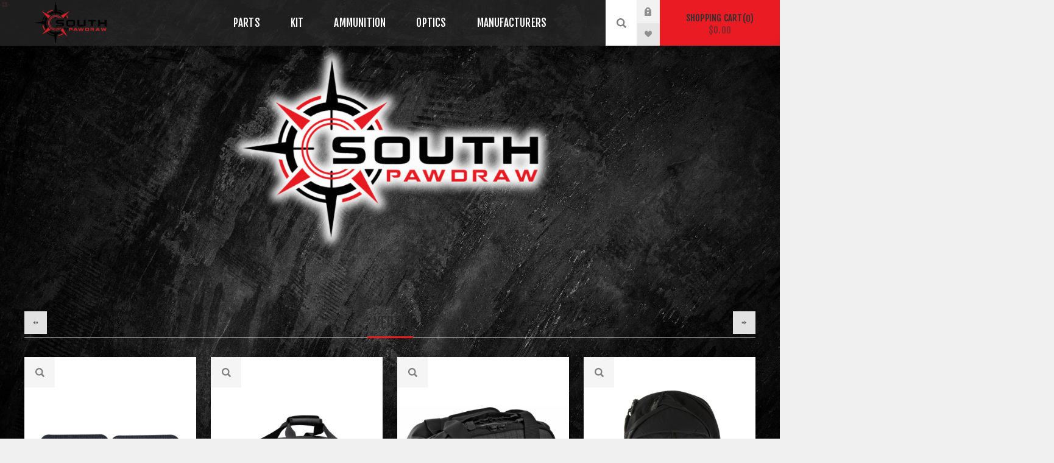

--- FILE ---
content_type: text/html; charset=utf-8
request_url: https://southpawdraw.com/en/
body_size: 11159
content:
<!DOCTYPE html><html lang="en" dir="ltr" class="html-home-page"><head><title>South Paw Draw&#xAE; |Official Home Page</title><meta charset="UTF-8"><meta name="description" content="South Paw Draw® Authorized Retailers of todays best tactical gear, gun parts, accessories, bags, and consumables. Catering to the high speed individuals on todays frontlines, to preparation minded patriots."><meta name="keywords" content="Tactical Gear,Gun Parts,Gun Accessories,Firearm Parts,Firearm Accessories,Night Vision,Thermal Optics,Tactical Bags,Gray Man Gear,Tactical Illumination,Ammunition,Body Armor,Preparedness Items,Pistol Magazines,Rifle Magazines,Scopes,Optics,Red Dot Sights,Plates Carriers,Magazine Pouches"><meta name="generator" content="nopCommerce"><meta name="viewport" content="width=device-width, initial-scale=1.0, minimum-scale=1.0, maximum-scale=2.0"><link rel="preload" as="font" href="/Themes/Venture/Content/fonts/venture-font.woff" crossorigin><link href="https://fonts.googleapis.com/css?family=Fjalla+One&amp;subset=latin-ext&amp;display=swap" rel="stylesheet"><link href="https://fonts.googleapis.com/css?family=Lato&amp;subset=latin-ext&amp;display=swap" rel="stylesheet"><link rel="stylesheet" href="/css/wdq94tva5soobdsui-c0dw.styles.css?v=R2K8U9zu9z2R5zvvbNz204zdiiI"><link rel="apple-touch-icon" sizes="180x180" href="/icons/icons_0/apple-touch-icon.png"><link rel="icon" type="image/png" sizes="32x32" href="/icons/icons_0/favicon-32x32.png"><link rel="icon" type="image/png" sizes="192x192" href="/icons/icons_0/android-chrome-192x192.png"><link rel="icon" type="image/png" sizes="16x16" href="/icons/icons_0/favicon-16x16.png"><link rel="manifest" href="/icons/icons_0/site.webmanifest"><link rel="mask-icon" href="/icons/icons_0/safari-pinned-tab.svg" color="#5bbad5"><link rel="shortcut icon" href="/icons/icons_0/favicon.ico"><meta name="msapplication-TileColor" content="#2d89ef"><meta name="msapplication-TileImage" content="/icons/icons_0/mstile-144x144.png"><meta name="msapplication-config" content="/icons/icons_0/browserconfig.xml"><meta name="theme-color" content="#ffffff"><link rel="apple-touch-icon" sizes="180x180" href="/icons/icons_0/apple-touch-icon.png"><link rel="icon" type="image/png" sizes="32x32" href="/icons/icons_0/favicon-32x32.png"><link rel="icon" type="image/png" sizes="194x194" href="/icons/icons_0/favicon-194x194.png"><link rel="icon" type="image/png" sizes="192x192" href="/icons/icons_0/android-chrome-192x192.png"><link rel="icon" type="image/png" sizes="16x16" href="/icons/icons_0/favicon-16x16.png"><link rel="manifest" href="/icons/icons_0/site.webmanifest"><link rel="mask-icon" href="/icons/icons_0/safari-pinned-tab.svg" color="#ea1b23"><link rel="shortcut icon" href="/icons/icons_0/favicon.ico"><meta name="apple-mobile-web-app-title" content="South Paw Draw"><meta name="application-name" content="South Paw Draw"><meta name="msapplication-TileColor" content="#ea1b23"><meta name="msapplication-TileImage" content="/icons/icons_0/mstile-144x144.png"><meta name="msapplication-config" content="/icons/icons_0/browserconfig.xml"><meta name="theme-color" content="#ffffff"><body class="home-page-body dark-theme"><input name="__RequestVerificationToken" type="hidden" value="CfDJ8EEXB9eKyodCrAah3jpoGYTfk92cqvzImpuEaKWH5uKkoD1mIP8QQjKUvNwGaWkbyorukJz0vsPcLnCl0F0MjenLjLS7yigF6WVmGei5eXx0_9LnZgFrczdbsGJugf2PFBjZTuXUpuVredlbXgDt8L0"><div class="page-loader"><div class="loader"></div></div><div class="ajax-loading-block-window" style="display:none"></div><div id="dialog-notifications-success" title="Notification" style="display:none"></div><div id="dialog-notifications-error" title="Error" style="display:none"></div><div id="dialog-notifications-warning" title="Warning" style="display:none"></div><div id="bar-notification" class="bar-notification-container" data-close="Close"></div><!--[if lte IE 8]><div style="clear:both;height:59px;text-align:center;position:relative"><a href="http://www.microsoft.com/windows/internet-explorer/default.aspx" target="_blank"> <img src="/Themes/Venture/Content/img/ie_warning.jpg" height="42" width="820" alt="You are using an outdated browser. For a faster, safer browsing experience, upgrade for free today."> </a></div><![endif]--><div class="master-wrapper-page"><div class="header"><div class="header-upper"><div class="header-selectors-wrapper"></div></div><div class="header-lower slider-enabled"><div class="header-left"><div class="header-logo"><a href="/" class="logo"> <img alt="South Paw Draw®" src="https://southpawdraw.com/images/thumbs/000/0000379_South Paw Draw Logo (250 × 125 px) (1).png"></a></div></div><div class="header-center"><div class="header-menu dark-layout"><div class="close-menu"><div class="mobile-logo"><a href="/" class="logo"> <img alt="South Paw Draw®" src="https://southpawdraw.com/images/thumbs/000/0000379_South Paw Draw Logo (250 × 125 px) (1).png"></a></div><span>Close</span></div><ul class="mega-menu" data-isrtlenabled="false" data-enableclickfordropdown="false"><li class="root-category has-sublist"><a href="/en/parts-2" class="with-subcategories" title="Parts"><span> Parts</span></a><div class="plus-button"></div><div class="sublist-wrap"><ul class="sublist"><li class="back-button"><span>Back</span><li class="root-category has-sublist"><a href="/en/ar-parts" class="with-subcategories" title="AR Parts"><span> AR Parts</span></a><div class="plus-button"></div><div class="sublist-wrap"><ul class="sublist"><li class="back-button"><span>Back</span><li class="root-category has-sublist"><a href="/en/upper-parts" class="with-subcategories" title="Upper Parts"><span> Upper Parts</span></a><div class="plus-button"></div><div class="sublist-wrap"><ul class="sublist"><li class="back-button"><span>Back</span><li class="root-category has-sublist"><a href="/en/upper-receivers" class="with-subcategories" title="Upper Receivers"><span> Upper Receivers</span></a><div class="plus-button"></div><div class="sublist-wrap"><ul class="sublist"><li class="back-button"><span>Back</span><li class="root-category"><a href="/en/uppers" title="Uppers"><span> Uppers</span></a><li class="root-category"><a href="/en/complete-upper-receivers" title="Complete Uppers"><span> Complete Uppers</span></a><li class="root-category"><a href="/en/upper-handguard-sets" title="Upper / Handguard Sets"><span> Upper / Handguard Sets</span></a></ul></div><li class="root-category"><a href="/en/bolt-carrier-groups" title="Bolt Carrier Groups"><span> Bolt Carrier Groups</span></a><li class="root-category"><a href="/en/gas-tubes" title="Gas Tubes"><span> Gas Tubes</span></a><li class="root-category"><a href="/en/rifle-barrels" title="Rifle Barrels"><span> Rifle Barrels</span></a><li class="root-category"><a href="/en/muzzle-devices" title="Muzzle Devices"><span> Muzzle Devices</span></a></ul></div><li class="root-category has-sublist"><a href="/en/lower-parts-2" class="with-subcategories" title="Lower Parts"><span> Lower Parts</span></a><div class="plus-button"></div><div class="sublist-wrap"><ul class="sublist"><li class="back-button"><span>Back</span><li class="root-category"><a href="/en/triggers" title="Triggers"><span> Triggers</span></a><li class="root-category"><a href="/en/trigger-guards" title="Trigger Guards"><span> Trigger Guards</span></a><li class="root-category"><a href="/en/lower-parts-kits" title="Lower Parts Kits"><span> Lower Parts Kits</span></a><li class="root-category"><a href="/en/stocks-buffer-tubes" title="Stocks &amp; Buffer Tubes"><span> Stocks &amp; Buffer Tubes</span></a></ul></div></ul></div><li class="root-category has-sublist"><a href="/en/provisions" class="with-subcategories" title="Handgun Parts"><span> Handgun Parts</span></a><div class="plus-button"></div><div class="sublist-wrap"><ul class="sublist"><li class="back-button"><span>Back</span><li class="root-category"><a href="/en/barrels" title="Barrels"><span> Barrels</span></a></ul></div><li class="root-category has-sublist"><a href="/en/accessories-3" class="with-subcategories" title="Accessories"><span> Accessories</span></a><div class="plus-button"></div><div class="sublist-wrap"><ul class="sublist"><li class="back-button"><span>Back</span><li class="root-category"><a href="/en/mounts" title="Mounts"><span> Mounts</span></a><li class="root-category"><a href="/en/magazines" title="Magazines"><span> Magazines</span></a><li class="root-category"><a href="/en/bipods-2" title="Bipods"><span> Bipods</span></a><li class="root-category has-sublist"><a href="/en/slingsswivels" class="with-subcategories" title="Slings/Swivels"><span> Slings/Swivels</span></a><div class="plus-button"></div><div class="sublist-wrap"><ul class="sublist"><li class="back-button"><span>Back</span><li class="root-category"><a href="/en/slings" title="Slings"><span> Slings</span></a><li class="root-category"><a href="/en/sling-hardware" title="Sling Hardware"><span> Sling Hardware</span></a></ul></div><li class="root-category has-sublist"><a href="/en/belts" class="with-subcategories" title="Belts"><span> Belts</span></a><div class="plus-button"></div><div class="sublist-wrap"><ul class="sublist"><li class="back-button"><span>Back</span><li class="root-category has-sublist"><a href="/en/sightslaserslights" class="with-subcategories" title="Sights/Lasers/Lights"><span> Sights/Lasers/Lights</span></a><div class="plus-button"></div><div class="sublist-wrap"><ul class="sublist"><li class="back-button"><span>Back</span><li class="root-category"><a href="/en/switches" title="Switches"><span> Switches</span></a><li class="root-category"><a href="/en/illumination" title="Illumination"><span> Illumination</span></a></ul></div><li class="root-category has-sublist"><a href="/en/takedown-pins" class="with-subcategories" title="Flashlights &amp; Batteries"><span> Flashlights &amp; Batteries</span></a><div class="plus-button"></div><div class="sublist-wrap"><ul class="sublist"><li class="back-button"><span>Back</span><li class="root-category"><a href="/en/batteries" title="Battteries"><span> Battteries</span></a></ul></div></ul></div><li class="root-category has-sublist"><a href="/en/safety-selectors" class="with-subcategories" title="Cleaning Equipment"><span> Cleaning Equipment</span></a><div class="plus-button"></div><div class="sublist-wrap"><ul class="sublist"><li class="back-button"><span>Back</span><li class="root-category"><a href="/en/charging-handles" title="Cleaning Kits"><span> Cleaning Kits</span></a></ul></div><li class="root-category has-sublist"><a href="/en/targets" class="with-subcategories" title="Targets"><span> Targets</span></a><div class="plus-button"></div><div class="sublist-wrap"><ul class="sublist"><li class="back-button"><span>Back</span><li class="root-category"><a href="/en/paper-targets" title="Paper Targets"><span> Paper Targets</span></a><li class="root-category"><a href="/en/adhesive-targets" title="Adhesive Targets"><span> Adhesive Targets</span></a></ul></div></ul></div></ul></div><li class="root-category has-sublist"><a href="/en/kit" class="with-subcategories" title="Kit"><span> Kit</span></a><div class="plus-button"></div><div class="sublist-wrap"><ul class="sublist"><li class="back-button"><span>Back</span><li class="root-category has-sublist"><a href="/en/knives-tools" class="with-subcategories" title="Knives &amp; Tools"><span> Knives &amp; Tools</span></a><div class="plus-button"></div><div class="sublist-wrap"><ul class="sublist"><li class="back-button"><span>Back</span><li class="root-category"><a href="/en/fixed-blade-knives" title="Fixed Blade Knives"><span> Fixed Blade Knives</span></a><li class="root-category"><a href="/en/folding-knives" title="Folding Knives"><span> Folding Knives</span></a><li class="root-category"><a href="/en/sight-tools" title="Sight Tools"><span> Sight Tools</span></a><li class="root-category"><a href="/en/handguards" title="Cleaning Products"><span> Cleaning Products</span></a></ul></div><li class="root-category has-sublist"><a href="/en/storage" class="with-subcategories" title="Storage"><span> Storage</span></a><div class="plus-button"></div><div class="sublist-wrap"><ul class="sublist"><li class="back-button"><span>Back</span><li class="root-category has-sublist"><a href="/en/packs-bags" class="with-subcategories" title="Packs &amp; Bags"><span> Packs &amp; Bags</span></a><div class="plus-button"></div><div class="sublist-wrap"><ul class="sublist"><li class="back-button"><span>Back</span><li class="root-category"><a href="/en/duffels" title="Duffels"><span> Duffels</span></a><li class="root-category"><a href="/en/packs" title="Packs"><span> Packs</span></a></ul></div><li class="root-category has-sublist"><a href="/en/cases" class="with-subcategories" title="Cases"><span> Cases</span></a><div class="plus-button"></div><div class="sublist-wrap"><ul class="sublist"><li class="back-button"><span>Back</span><li class="root-category"><a href="/en/pistol-cases" title="Pistol Cases"><span> Pistol Cases</span></a><li class="root-category"><a href="/en/soft-gun-cases" title="Soft Gun Cases"><span> Soft Gun Cases</span></a><li class="root-category"><a href="/en/rifle-cases" title="Rifle Cases"><span> Rifle Cases</span></a><li class="root-category"><a href="/en/shotgun-cases" title="Shotgun Cases"><span> Shotgun Cases</span></a></ul></div><li class="root-category"><a href="/en/safessecurity" title="Safes/Security"><span> Safes/Security</span></a></ul></div></ul></div><li class="root-category has-sublist"><a href="/en/ammo" class="with-subcategories" title="Ammunition"><span> Ammunition</span></a><div class="plus-button"></div><div class="sublist-wrap"><ul class="sublist"><li class="back-button"><span>Back</span><li class="root-category has-sublist"><a href="/en/pistol-ammunition" class="with-subcategories" title="Pistol Ammunition"><span> Pistol Ammunition</span></a><div class="plus-button"></div><div class="sublist-wrap"><ul class="sublist"><li class="back-button"><span>Back</span><li class="root-category"><a href="/en/9mm" title="9mm"><span> 9mm</span></a><li class="root-category"><a href="/en/45-auto" title=".45 Auto"><span> .45 Auto</span></a></ul></div><li class="root-category"><a href="/en/shotgun-ammunition" title="Shotgun Ammunition"><span> Shotgun Ammunition</span></a><li class="root-category has-sublist"><a href="/en/rifle-ammunition" class="with-subcategories" title="Rifle Ammunition"><span> Rifle Ammunition</span></a><div class="plus-button"></div><div class="sublist-wrap"><ul class="sublist"><li class="back-button"><span>Back</span><li class="root-category"><a href="/en/308-winchester" title="308. Winchester"><span> 308. Winchester</span></a></ul></div></ul></div><li class="root-category has-sublist"><a href="/en/optics" class="with-subcategories" title="Optics"><span> Optics</span></a><div class="plus-button"></div><div class="sublist-wrap"><ul class="sublist"><li class="back-button"><span>Back</span><li class="root-category"><a href="/en/red-dot-sights-non-magnified-optics" title="Red Dot Sights &amp; Non-Magnified Optics"><span> Red Dot Sights &amp; Non-Magnified Optics</span></a><li class="root-category has-sublist"><a href="/en/scopes-magnified-optics" class="with-subcategories" title="Scopes &amp; Magnified Optics"><span> Scopes &amp; Magnified Optics</span></a><div class="plus-button"></div><div class="sublist-wrap"><ul class="sublist"><li class="back-button"><span>Back</span><li class="root-category"><a href="/en/scopes" title="Scopes"><span> Scopes</span></a><li class="root-category"><a href="/en/spotting-scopes" title="Spotting Scopes"><span> Spotting Scopes</span></a></ul></div><li class="root-category"><a href="/en/thermal" title="Thermal"><span> Thermal</span></a><li class="root-category"><a href="/en/night-vision" title="Night Vision"><span> Night Vision</span></a><li class="root-category"><a href="/en/binoculars" title="Binoculars"><span> Binoculars</span></a><li class="root-category has-sublist"><a href="/en/optical-accessories" class="with-subcategories" title="Optical Accessories"><span> Optical Accessories</span></a><div class="plus-button"></div><div class="sublist-wrap"><ul class="sublist"><li class="back-button"><span>Back</span><li class="root-category has-sublist"><a href="/en/scope-mounts" class="with-subcategories" title="Scope Mounts"><span> Scope Mounts</span></a><div class="plus-button"></div><div class="sublist-wrap"><ul class="sublist"><li class="back-button"><span>Back</span><li class="root-category"><a href="/en/rings" title="Rings"><span> Rings</span></a><li class="root-category"><a href="/en/bases" title="Bases"><span> Bases</span></a></ul></div><li class="root-category has-sublist"><a href="/en/optic-mounts" class="with-subcategories" title="Optic Mounts"><span> Optic Mounts</span></a><div class="plus-button"></div><div class="sublist-wrap"><ul class="sublist"><li class="back-button"><span>Back</span><li class="root-category"><a href="/en/optic-specific-mounts" title="Optic Specific Mounts"><span> Optic Specific Mounts</span></a></ul></div></ul></div></ul></div><li><a href="/en/manufacturer/all" title="Manufacturers"><span> Manufacturers</span></a></ul><div class="menu-title"><span>Menu</span></div><ul class="mega-menu-responsive"><li class="root-category has-sublist"><a href="/en/parts-2" class="with-subcategories" title="Parts"><span> Parts</span></a><div class="plus-button"></div><div class="sublist-wrap"><ul class="sublist"><li class="back-button"><span>Back</span><li class="root-category has-sublist"><a href="/en/ar-parts" class="with-subcategories" title="AR Parts"><span> AR Parts</span></a><div class="plus-button"></div><div class="sublist-wrap"><ul class="sublist"><li class="back-button"><span>Back</span><li class="root-category has-sublist"><a href="/en/upper-parts" class="with-subcategories" title="Upper Parts"><span> Upper Parts</span></a><div class="plus-button"></div><div class="sublist-wrap"><ul class="sublist"><li class="back-button"><span>Back</span><li class="root-category has-sublist"><a href="/en/upper-receivers" class="with-subcategories" title="Upper Receivers"><span> Upper Receivers</span></a><div class="plus-button"></div><div class="sublist-wrap"><ul class="sublist"><li class="back-button"><span>Back</span><li class="root-category"><a href="/en/uppers" title="Uppers"><span> Uppers</span></a><li class="root-category"><a href="/en/complete-upper-receivers" title="Complete Uppers"><span> Complete Uppers</span></a><li class="root-category"><a href="/en/upper-handguard-sets" title="Upper / Handguard Sets"><span> Upper / Handguard Sets</span></a></ul></div><li class="root-category"><a href="/en/bolt-carrier-groups" title="Bolt Carrier Groups"><span> Bolt Carrier Groups</span></a><li class="root-category"><a href="/en/gas-tubes" title="Gas Tubes"><span> Gas Tubes</span></a><li class="root-category"><a href="/en/rifle-barrels" title="Rifle Barrels"><span> Rifle Barrels</span></a><li class="root-category"><a href="/en/muzzle-devices" title="Muzzle Devices"><span> Muzzle Devices</span></a></ul></div><li class="root-category has-sublist"><a href="/en/lower-parts-2" class="with-subcategories" title="Lower Parts"><span> Lower Parts</span></a><div class="plus-button"></div><div class="sublist-wrap"><ul class="sublist"><li class="back-button"><span>Back</span><li class="root-category"><a href="/en/triggers" title="Triggers"><span> Triggers</span></a><li class="root-category"><a href="/en/trigger-guards" title="Trigger Guards"><span> Trigger Guards</span></a><li class="root-category"><a href="/en/lower-parts-kits" title="Lower Parts Kits"><span> Lower Parts Kits</span></a><li class="root-category"><a href="/en/stocks-buffer-tubes" title="Stocks &amp; Buffer Tubes"><span> Stocks &amp; Buffer Tubes</span></a></ul></div></ul></div><li class="root-category has-sublist"><a href="/en/provisions" class="with-subcategories" title="Handgun Parts"><span> Handgun Parts</span></a><div class="plus-button"></div><div class="sublist-wrap"><ul class="sublist"><li class="back-button"><span>Back</span><li class="root-category"><a href="/en/barrels" title="Barrels"><span> Barrels</span></a></ul></div><li class="root-category has-sublist"><a href="/en/accessories-3" class="with-subcategories" title="Accessories"><span> Accessories</span></a><div class="plus-button"></div><div class="sublist-wrap"><ul class="sublist"><li class="back-button"><span>Back</span><li class="root-category"><a href="/en/mounts" title="Mounts"><span> Mounts</span></a><li class="root-category"><a href="/en/magazines" title="Magazines"><span> Magazines</span></a><li class="root-category"><a href="/en/bipods-2" title="Bipods"><span> Bipods</span></a><li class="root-category has-sublist"><a href="/en/slingsswivels" class="with-subcategories" title="Slings/Swivels"><span> Slings/Swivels</span></a><div class="plus-button"></div><div class="sublist-wrap"><ul class="sublist"><li class="back-button"><span>Back</span><li class="root-category"><a href="/en/slings" title="Slings"><span> Slings</span></a><li class="root-category"><a href="/en/sling-hardware" title="Sling Hardware"><span> Sling Hardware</span></a></ul></div><li class="root-category has-sublist"><a href="/en/belts" class="with-subcategories" title="Belts"><span> Belts</span></a><div class="plus-button"></div><div class="sublist-wrap"><ul class="sublist"><li class="back-button"><span>Back</span><li class="root-category has-sublist"><a href="/en/sightslaserslights" class="with-subcategories" title="Sights/Lasers/Lights"><span> Sights/Lasers/Lights</span></a><div class="plus-button"></div><div class="sublist-wrap"><ul class="sublist"><li class="back-button"><span>Back</span><li class="root-category"><a href="/en/switches" title="Switches"><span> Switches</span></a><li class="root-category"><a href="/en/illumination" title="Illumination"><span> Illumination</span></a></ul></div><li class="root-category has-sublist"><a href="/en/takedown-pins" class="with-subcategories" title="Flashlights &amp; Batteries"><span> Flashlights &amp; Batteries</span></a><div class="plus-button"></div><div class="sublist-wrap"><ul class="sublist"><li class="back-button"><span>Back</span><li class="root-category"><a href="/en/batteries" title="Battteries"><span> Battteries</span></a></ul></div></ul></div><li class="root-category has-sublist"><a href="/en/safety-selectors" class="with-subcategories" title="Cleaning Equipment"><span> Cleaning Equipment</span></a><div class="plus-button"></div><div class="sublist-wrap"><ul class="sublist"><li class="back-button"><span>Back</span><li class="root-category"><a href="/en/charging-handles" title="Cleaning Kits"><span> Cleaning Kits</span></a></ul></div><li class="root-category has-sublist"><a href="/en/targets" class="with-subcategories" title="Targets"><span> Targets</span></a><div class="plus-button"></div><div class="sublist-wrap"><ul class="sublist"><li class="back-button"><span>Back</span><li class="root-category"><a href="/en/paper-targets" title="Paper Targets"><span> Paper Targets</span></a><li class="root-category"><a href="/en/adhesive-targets" title="Adhesive Targets"><span> Adhesive Targets</span></a></ul></div></ul></div></ul></div><li class="root-category has-sublist"><a href="/en/kit" class="with-subcategories" title="Kit"><span> Kit</span></a><div class="plus-button"></div><div class="sublist-wrap"><ul class="sublist"><li class="back-button"><span>Back</span><li class="root-category has-sublist"><a href="/en/knives-tools" class="with-subcategories" title="Knives &amp; Tools"><span> Knives &amp; Tools</span></a><div class="plus-button"></div><div class="sublist-wrap"><ul class="sublist"><li class="back-button"><span>Back</span><li class="root-category"><a href="/en/fixed-blade-knives" title="Fixed Blade Knives"><span> Fixed Blade Knives</span></a><li class="root-category"><a href="/en/folding-knives" title="Folding Knives"><span> Folding Knives</span></a><li class="root-category"><a href="/en/sight-tools" title="Sight Tools"><span> Sight Tools</span></a><li class="root-category"><a href="/en/handguards" title="Cleaning Products"><span> Cleaning Products</span></a></ul></div><li class="root-category has-sublist"><a href="/en/storage" class="with-subcategories" title="Storage"><span> Storage</span></a><div class="plus-button"></div><div class="sublist-wrap"><ul class="sublist"><li class="back-button"><span>Back</span><li class="root-category has-sublist"><a href="/en/packs-bags" class="with-subcategories" title="Packs &amp; Bags"><span> Packs &amp; Bags</span></a><div class="plus-button"></div><div class="sublist-wrap"><ul class="sublist"><li class="back-button"><span>Back</span><li class="root-category"><a href="/en/duffels" title="Duffels"><span> Duffels</span></a><li class="root-category"><a href="/en/packs" title="Packs"><span> Packs</span></a></ul></div><li class="root-category has-sublist"><a href="/en/cases" class="with-subcategories" title="Cases"><span> Cases</span></a><div class="plus-button"></div><div class="sublist-wrap"><ul class="sublist"><li class="back-button"><span>Back</span><li class="root-category"><a href="/en/pistol-cases" title="Pistol Cases"><span> Pistol Cases</span></a><li class="root-category"><a href="/en/soft-gun-cases" title="Soft Gun Cases"><span> Soft Gun Cases</span></a><li class="root-category"><a href="/en/rifle-cases" title="Rifle Cases"><span> Rifle Cases</span></a><li class="root-category"><a href="/en/shotgun-cases" title="Shotgun Cases"><span> Shotgun Cases</span></a></ul></div><li class="root-category"><a href="/en/safessecurity" title="Safes/Security"><span> Safes/Security</span></a></ul></div></ul></div><li class="root-category has-sublist"><a href="/en/ammo" class="with-subcategories" title="Ammunition"><span> Ammunition</span></a><div class="plus-button"></div><div class="sublist-wrap"><ul class="sublist"><li class="back-button"><span>Back</span><li class="root-category has-sublist"><a href="/en/pistol-ammunition" class="with-subcategories" title="Pistol Ammunition"><span> Pistol Ammunition</span></a><div class="plus-button"></div><div class="sublist-wrap"><ul class="sublist"><li class="back-button"><span>Back</span><li class="root-category"><a href="/en/9mm" title="9mm"><span> 9mm</span></a><li class="root-category"><a href="/en/45-auto" title=".45 Auto"><span> .45 Auto</span></a></ul></div><li class="root-category"><a href="/en/shotgun-ammunition" title="Shotgun Ammunition"><span> Shotgun Ammunition</span></a><li class="root-category has-sublist"><a href="/en/rifle-ammunition" class="with-subcategories" title="Rifle Ammunition"><span> Rifle Ammunition</span></a><div class="plus-button"></div><div class="sublist-wrap"><ul class="sublist"><li class="back-button"><span>Back</span><li class="root-category"><a href="/en/308-winchester" title="308. Winchester"><span> 308. Winchester</span></a></ul></div></ul></div><li class="root-category has-sublist"><a href="/en/optics" class="with-subcategories" title="Optics"><span> Optics</span></a><div class="plus-button"></div><div class="sublist-wrap"><ul class="sublist"><li class="back-button"><span>Back</span><li class="root-category"><a href="/en/red-dot-sights-non-magnified-optics" title="Red Dot Sights &amp; Non-Magnified Optics"><span> Red Dot Sights &amp; Non-Magnified Optics</span></a><li class="root-category has-sublist"><a href="/en/scopes-magnified-optics" class="with-subcategories" title="Scopes &amp; Magnified Optics"><span> Scopes &amp; Magnified Optics</span></a><div class="plus-button"></div><div class="sublist-wrap"><ul class="sublist"><li class="back-button"><span>Back</span><li class="root-category"><a href="/en/scopes" title="Scopes"><span> Scopes</span></a><li class="root-category"><a href="/en/spotting-scopes" title="Spotting Scopes"><span> Spotting Scopes</span></a></ul></div><li class="root-category"><a href="/en/thermal" title="Thermal"><span> Thermal</span></a><li class="root-category"><a href="/en/night-vision" title="Night Vision"><span> Night Vision</span></a><li class="root-category"><a href="/en/binoculars" title="Binoculars"><span> Binoculars</span></a><li class="root-category has-sublist"><a href="/en/optical-accessories" class="with-subcategories" title="Optical Accessories"><span> Optical Accessories</span></a><div class="plus-button"></div><div class="sublist-wrap"><ul class="sublist"><li class="back-button"><span>Back</span><li class="root-category has-sublist"><a href="/en/scope-mounts" class="with-subcategories" title="Scope Mounts"><span> Scope Mounts</span></a><div class="plus-button"></div><div class="sublist-wrap"><ul class="sublist"><li class="back-button"><span>Back</span><li class="root-category"><a href="/en/rings" title="Rings"><span> Rings</span></a><li class="root-category"><a href="/en/bases" title="Bases"><span> Bases</span></a></ul></div><li class="root-category has-sublist"><a href="/en/optic-mounts" class="with-subcategories" title="Optic Mounts"><span> Optic Mounts</span></a><div class="plus-button"></div><div class="sublist-wrap"><ul class="sublist"><li class="back-button"><span>Back</span><li class="root-category"><a href="/en/optic-specific-mounts" title="Optic Specific Mounts"><span> Optic Specific Mounts</span></a></ul></div></ul></div></ul></div><li><a href="/en/manufacturer/all" title="Manufacturers"><span> Manufacturers</span></a></ul><div class="mobile-menu-items"><div class="header-links"><div class="header-links-box"><div class="header-links-box-top not-authenticated"><div class="header-link-wrapper login"><a href="/en/login?returnUrl=%2Fen%2F" title="Log in" class="ico-login">Log in</a></div><div class="header-link-wrapper register"><a href="/en/register?returnUrl=%2Fen%2F" title="Register" class="ico-register">Register</a></div></div><div class="header-links-box-bottom"><div class="header-link-wrapper"><a href="/en/wishlist" title="Wishlist" class="ico-wishlist"> <span class="wishlist-label">Wishlist</span> <span class="wishlist-qty">(0)</span> </a></div></div></div></div></div></div></div><div class="header-right"><div class="search-box store-search-box"><form method="get" id="small-search-box-form" action="/en/search"><input type="search" class="search-box-text" id="small-searchterms" autocomplete="off" name="q" placeholder="Search store" aria-label="Search store"> <button type="submit" class="button-1 search-box-button">Search</button></form><div class="search-opener">Search</div></div><div class="header-links"><div class="header-links-box"><div class="header-links-box-top not-authenticated"><div class="header-link-wrapper login"><a href="/en/login?returnUrl=%2Fen%2F" title="Log in" class="ico-login">Log in</a></div><div class="header-link-wrapper register"><a href="/en/register?returnUrl=%2Fen%2F" title="Register" class="ico-register">Register</a></div></div><div class="header-links-box-bottom"><div class="header-link-wrapper"><a href="/en/wishlist" title="Wishlist" class="ico-wishlist"> <span class="wishlist-label">Wishlist</span> <span class="wishlist-qty">(0)</span> </a></div></div></div></div><div class="cart-wrapper" id="flyout-cart" data-removeitemfromcarturl="/en/VentureTheme/RemoveItemFromCart" data-flyoutcarturl="/en/VentureTheme/FlyoutShoppingCart"><div id="topcartlink"><a href="/en/cart" class="ico-cart"> Shopping cart<span id="CartQuantityBox" class="cart-qty"><span class="cart-qty-number">0</span></span> <span class="cart-total">$0.00</span> </a></div><div class="flyout-cart"><div class="mini-shopping-cart"><div class="count">You have no items in your shopping cart.</div></div></div></div></div></div></div><div class="slider-wrapper"><div class="anywhere-slider anywhere-slick-slider" id="anywhereSlider1" data-mobilebreakpoint="768" data-slick="{&#34;adaptiveHeight&#34;:false,&#34;zIndex&#34;:0,&#34;autoplay&#34;:true,&#34;autoplaySpeed&#34;:3000,&#34;speed&#34;:500,&#34;pauseOnHover&#34;:true,&#34;fade&#34;:true,&#34;infinite&#34;:true,&#34;dots&#34;:false,&#34;arrows&#34;:false,&#34;appendArrows&#34;:&#34;#anywhereSlider1 .slick-arrows&#34;,&#34;slide&#34;:&#34;.picture-slide, .html-slide&#34;,&#34;slidesToShow&#34;:1,&#34;slidesToScroll&#34;:1,&#34;responsive&#34;:[{&#34;breakpoint&#34;:768}],&#34;lazyLoad&#34;:&#34;ondemand&#34;,&#34;centerPadding&#34;:&#34;0px&#34;,&#34;centerMode&#34;:true,&#34;rtl&#34;:false}"><div class="anywhereslider-slide picture-slide first-slide"><a href="https://southpawdraw.com/en/login"> <picture><source media="(max-width: 768px)" srcset="https://southpawdraw.com/images/thumbs/002/0028276_South Paw Draw (6).png"><img src="https://southpawdraw.com/images/thumbs/002/0028275_South Paw Draw (5).png"> </picture> </a></div><div class="anywhereslider-slide picture-slide"><a href="https://southpawdraw.com/en/superlative-arms-2"> <img src="[data-uri]" data-lazy="https://southpawdraw.com/images/thumbs/002/0022013_Superlative Arms.png" data-mobilepicturesrc="https://southpawdraw.com/images/thumbs/002/0022002_Superlative Arms.png" data-desktoppicturesrc="https://southpawdraw.com/images/thumbs/002/0022013_Superlative Arms.png"> </a></div><div class="anywhereslider-slide picture-slide"><a href="https://southpawdraw.com/en/battle-bars"> <img src="[data-uri]" data-lazy="https://southpawdraw.com/images/thumbs/002/0022014_Battle Bars.png" data-mobilepicturesrc="https://southpawdraw.com/images/thumbs/002/0022003_Battle Bars.png" data-desktoppicturesrc="https://southpawdraw.com/images/thumbs/002/0022014_Battle Bars.png"> </a></div><div class="anywhereslider-slide picture-slide"><a href="https://southpawdraw.com/en/unity-tactical-2"> <img src="[data-uri]" data-lazy="https://southpawdraw.com/images/thumbs/002/0022015_Unity Tactical.png" data-mobilepicturesrc="https://southpawdraw.com/images/thumbs/002/0022004_Unity Tactical.png" data-desktoppicturesrc="https://southpawdraw.com/images/thumbs/002/0022015_Unity Tactical.png"> </a></div><div class="anywhereslider-slide picture-slide"><a href="https://southpawdraw.com/en/vertx-3"> <img src="[data-uri]" data-lazy="https://southpawdraw.com/images/thumbs/002/0022016_Vertx.png" data-mobilepicturesrc="https://southpawdraw.com/images/thumbs/002/0022005_Vertx.png" data-desktoppicturesrc="https://southpawdraw.com/images/thumbs/002/0022016_Vertx.png"> </a></div><div class="anywhereslider-slide picture-slide"><a href="https://southpawdraw.com/en/godark"> <img src="[data-uri]" data-lazy="https://southpawdraw.com/images/thumbs/002/0022017_Go Dark Bags.png" data-mobilepicturesrc="https://southpawdraw.com/images/thumbs/002/0022006_Go Dark Bags.png" data-desktoppicturesrc="https://southpawdraw.com/images/thumbs/002/0022017_Go Dark Bags.png"> </a></div><div class="anywhereslider-slide picture-slide"><a href="https://southpawdraw.com/en/lancer-systems"> <img src="[data-uri]" data-lazy="https://southpawdraw.com/images/thumbs/002/0022018_Lancer Systems.png" data-mobilepicturesrc="https://southpawdraw.com/images/thumbs/002/0022007_Lancer Systems.png" data-desktoppicturesrc="https://southpawdraw.com/images/thumbs/002/0022018_Lancer Systems.png"> </a></div><div class="anywhereslider-slide picture-slide"><a href="https://southpawdraw.com/en/radian-weapons-2"> <img src="[data-uri]" data-lazy="https://southpawdraw.com/images/thumbs/002/0022019_Radian Weapons.png" data-mobilepicturesrc="https://southpawdraw.com/images/thumbs/002/0022008_Radian Weapons.png" data-desktoppicturesrc="https://southpawdraw.com/images/thumbs/002/0022019_Radian Weapons.png"> </a></div><div class="anywhereslider-slide picture-slide"><a href="https://southpawdraw.com/en/holosun-2"> <img src="[data-uri]" data-lazy="https://southpawdraw.com/images/thumbs/002/0022020_Holosun.png" data-mobilepicturesrc="https://southpawdraw.com/images/thumbs/002/0022009_Holosun.png" data-desktoppicturesrc="https://southpawdraw.com/images/thumbs/002/0022020_Holosun.png"> </a></div><div class="slick-arrows"></div></div></div><div class="overlayOffCanvas"></div><div class="responsive-nav-wrapper-parent"><div class="responsive-nav-wrapper"><div class="menu-title"><span>Menu</span></div><div class="mobile-logo"><a href="/" class="logo"> <img alt="South Paw Draw®" src="https://southpawdraw.com/images/thumbs/000/0000379_South Paw Draw Logo (250 × 125 px) (1).png"></a></div><div class="search-wrap"><span>Search</span></div><div class="shopping-cart-link"><a href="/en/cart">Shopping cart</a></div></div></div><div class="master-wrapper-content"><div class="ajaxCartInfo" data-getajaxcartbuttonurl="/en/NopAjaxCart/GetAjaxCartButtonsAjax" data-productpageaddtocartbuttonselector=".add-to-cart-button" data-productboxaddtocartbuttonselector=".product-box-add-to-cart-button" data-productboxproductitemelementselector=".product-item" data-usenopnotification="False" data-nopnotificationcartresource="The product has been added to your &lt;a href=&#34;/en/cart&#34;>shopping cart&lt;/a>" data-nopnotificationwishlistresource="The product has been added to your &lt;a href=&#34;/en/wishlist&#34;>wishlist&lt;/a>" data-enableonproductpage="True" data-enableoncatalogpages="True" data-minishoppingcartquatityformattingresource="({0})" data-miniwishlistquatityformattingresource="({0})" data-addtowishlistbuttonselector=".add-to-wishlist-button"></div><input id="addProductVariantToCartUrl" name="addProductVariantToCartUrl" type="hidden" value="/en/AddProductFromProductDetailsPageToCartAjax"> <input id="addProductToCartUrl" name="addProductToCartUrl" type="hidden" value="/en/AddProductToCartAjax"> <input id="miniShoppingCartUrl" name="miniShoppingCartUrl" type="hidden" value="/en/MiniShoppingCart"> <input id="flyoutShoppingCartUrl" name="flyoutShoppingCartUrl" type="hidden" value="/en/NopAjaxCartFlyoutShoppingCart"> <input id="checkProductAttributesUrl" name="checkProductAttributesUrl" type="hidden" value="/en/CheckIfProductOrItsAssociatedProductsHasAttributes"> <input id="getMiniProductDetailsViewUrl" name="getMiniProductDetailsViewUrl" type="hidden" value="/en/GetMiniProductDetailsView"> <input id="flyoutShoppingCartPanelSelector" name="flyoutShoppingCartPanelSelector" type="hidden" value="#flyout-cart"> <input id="shoppingCartMenuLinkSelector" name="shoppingCartMenuLinkSelector" type="hidden" value=".cart-qty"> <input id="wishlistMenuLinkSelector" name="wishlistMenuLinkSelector" type="hidden" value=".wishlist-qty"><div id="product-ribbon-info" data-productid="0" data-productboxselector=".product-item, .item-holder" data-productboxpicturecontainerselector=".picture, .item-picture" data-productpagepicturesparentcontainerselector=".product-essential" data-productpagebugpicturecontainerselector=".picture" data-retrieveproductribbonsurl="/en/RetrieveProductRibbons"></div><div class="quickViewData" data-productselector=".product-item" data-productselectorchild=".picture" data-retrievequickviewurl="/en/quickviewdata" data-quickviewbuttontext="Quick View" data-quickviewbuttontitle="Quick View" data-isquickviewpopupdraggable="True" data-enablequickviewpopupoverlay="True" data-accordionpanelsheightstyle="content" data-getquickviewbuttonroute="/en/getquickviewbutton"></div><div id="sales-campaign-info" data-localization-day="day" data-localization-days="days" data-localization-hour="hour" data-localization-hours="hours" data-localization-minute="minute" data-localization-minutes="minutes" data-localization-second="second" data-localization-seconds="seconds" data-productbox-selector=".item-grid .product-item, .product-variant-line, .jcarousel-item .item-holder" data-productbox-picture-container-selector=".picture, .variant-picture, .item-picture" data-retrieve-sales-campaings-url="/en/RetrieveSalesCampaigns"></div><div class="master-column-wrapper"><div class="center-1"><div class="page home-page product-box-layout-1"><div class="page-body"><div class="topic-block"><div class="topic-block-body"></div></div><div id="jcarousel-2-337" class="jCarouselMainWrapper"><div class="nop-jcarousel product-grid home-page-product-grid"><div class="title carousel-title"><strong>Vertx </strong></div><div class="slick-carousel item-grid" data-slick="{&#34;rtl&#34;:false,&#34;infinite&#34;:true,&#34;slidesToScroll&#34;:1,&#34;dots&#34;:true,&#34;speed&#34;:150,&#34;autoplay&#34;:true,&#34;autoplaySpeed&#34;:7000,&#34;arrows&#34;:true,&#34;appendArrows&#34;:&#34;#jcarousel-2-337 .carousel-title&#34;,&#34;cssEase&#34;:&#34;linear&#34;,&#34;respondTo&#34;:&#34;slider&#34;,&#34;edgeFriction&#34;:0.05,&#34;initialSlide&#34;:0,&#34;pauseOnHover&#34;:true,&#34;draggable&#34;:false,&#34;prevArrow&#34;:&#34;&lt;button type=\&#34;button\&#34; data-role=\&#34;none\&#34; class=\&#34;slick-prev\&#34; aria-label=\&#34;Previous\&#34; tabindex=\&#34;0\&#34; role=\&#34;button\&#34;>Previous&lt;/button>&#34;,&#34;nextArrow&#34;:&#34;&lt;button type=\&#34;button\&#34; data-role=\&#34;none\&#34; class=\&#34;slick-next\&#34; aria-label=\&#34;Next\&#34; tabindex=\&#34;0\&#34; role=\&#34;button\&#34;>Next&lt;/button>&#34;,&#34;responsive&#34;:[{&#34;breakpoint&#34;:10000,&#34;settings&#34;:{&#34;slidesToShow&#34;:4}},{&#34;breakpoint&#34;:1064,&#34;settings&#34;:{&#34;slidesToShow&#34;:3}},{&#34;breakpoint&#34;:675,&#34;settings&#34;:{&#34;slidesToShow&#34;:2}},{&#34;breakpoint&#34;:300,&#34;settings&#34;:{&#34;slidesToShow&#34;:1}}],&#34;lazyLoad&#34;:&#34;ondemand&#34;}" data-numberofvisibleitems="4"><div class="carousel-item"><div class="item-box"><div class="product-item" data-productid="724"><div class="picture"><div class="swiper" id="swiper-724" dir="ltr"><div class="swiper-wrapper"><a class="swiper-slide" href="/en/bap-belt-adapter-panel" title="Show details for BAP Belt Adapter Panel"> <img src="[data-uri]" data-lazyloadsrc="https://southpawdraw.com/images/thumbs/000/0001953_bap-belt-adapter-panel_360.jpeg" alt="Picture of BAP Belt Adapter Panel" title="Show details for BAP Belt Adapter Panel"> </a> <a class="swiper-slide" href="/en/bap-belt-adapter-panel" title="Show details for BAP Belt Adapter Panel"> <img src="[data-uri]" data-lazyloadsrc="https://southpawdraw.com/images/thumbs/002/0028395_bap-belt-adapter-panel_360.jpeg" alt="Picture of BAP Belt Adapter Panel" title="Show details for BAP Belt Adapter Panel"> </a> <a class="swiper-slide" href="/en/bap-belt-adapter-panel" title="Show details for BAP Belt Adapter Panel"> <img src="[data-uri]" data-lazyloadsrc="https://southpawdraw.com/images/thumbs/002/0028396_bap-belt-adapter-panel_360.webp" alt="Picture of BAP Belt Adapter Panel" title="Show details for BAP Belt Adapter Panel"> </a> <a class="swiper-slide" href="/en/bap-belt-adapter-panel" title="Show details for BAP Belt Adapter Panel"> <img src="[data-uri]" data-lazyloadsrc="https://southpawdraw.com/images/thumbs/002/0028397_bap-belt-adapter-panel_360.webp" alt="Picture of BAP Belt Adapter Panel" title="Show details for BAP Belt Adapter Panel"> </a> <a class="swiper-slide" href="/en/bap-belt-adapter-panel" title="Show details for BAP Belt Adapter Panel"> <img src="[data-uri]" data-lazyloadsrc="https://southpawdraw.com/images/thumbs/002/0028398_bap-belt-adapter-panel_360.webp" alt="Picture of BAP Belt Adapter Panel" title="Show details for BAP Belt Adapter Panel"> </a></div><div class="swiper-pagination"></div></div></div><div class="details"><h2 class="product-title"><a href="/en/bap-belt-adapter-panel">BAP Belt Adapter Panel</a></h2><div class="product-rating-box" title="0 review(s)"><div class="rating"><div style="width:0%"></div></div></div><div class="description" data-short-description="none"></div><div class="add-info"><div class="prices"><div class="box-prices-wrapper"><span class="price actual-price">$14.99</span> <span class="price old-price">$17.99</span></div><div class="additional-price-info"></div></div><div class="buttons items-4"><button type="button" class="button-2 add-to-compare-list-button" title="Add to compare list" onclick="return AjaxCart.addproducttocomparelist(&#34;/compareproducts/add/724&#34;),!1">Add to compare list</button> <button type="button" class="button-2 add-to-wishlist-button" title="Add to wishlist" onclick="return AjaxCart.addproducttocart_catalog(&#34;/addproducttocart/catalog/724/2/1&#34;),!1">Add to wishlist</button> <button type="button" class="button-2 product-box-add-to-cart-button" title="Add to cart" onclick="return AjaxCart.addproducttocart_catalog(&#34;/addproducttocart/catalog/724/1/1&#34;),!1">Add to cart</button></div></div></div></div></div></div><div class="carousel-item"><div class="item-box"><div class="product-item" data-productid="700"><div class="picture"><div class="swiper" id="swiper-700" dir="ltr"><div class="swiper-wrapper"><a class="swiper-slide" href="/en/cof-heavy-range-bag" title="Show details for COF Heavy Range Bag"> <img src="[data-uri]" data-lazyloadsrc="https://southpawdraw.com/images/thumbs/002/0028399_cof-heavy-range-bag_360.webp" alt="Picture of COF Heavy Range Bag" title="Show details for COF Heavy Range Bag"> </a> <a class="swiper-slide" href="/en/cof-heavy-range-bag" title="Show details for COF Heavy Range Bag"> <img src="[data-uri]" data-lazyloadsrc="https://southpawdraw.com/images/thumbs/002/0028400_cof-heavy-range-bag_360.webp" alt="Picture of COF Heavy Range Bag" title="Show details for COF Heavy Range Bag"> </a> <a class="swiper-slide" href="/en/cof-heavy-range-bag" title="Show details for COF Heavy Range Bag"> <img src="[data-uri]" data-lazyloadsrc="https://southpawdraw.com/images/thumbs/002/0028401_cof-heavy-range-bag_360.webp" alt="Picture of COF Heavy Range Bag" title="Show details for COF Heavy Range Bag"> </a> <a class="swiper-slide" href="/en/cof-heavy-range-bag" title="Show details for COF Heavy Range Bag"> <img src="[data-uri]" data-lazyloadsrc="https://southpawdraw.com/images/thumbs/002/0028402_cof-heavy-range-bag_360.webp" alt="Picture of COF Heavy Range Bag" title="Show details for COF Heavy Range Bag"> </a> <a class="swiper-slide" href="/en/cof-heavy-range-bag" title="Show details for COF Heavy Range Bag"> <img src="[data-uri]" data-lazyloadsrc="https://southpawdraw.com/images/thumbs/002/0028403_cof-heavy-range-bag_360.jpeg" alt="Picture of COF Heavy Range Bag" title="Show details for COF Heavy Range Bag"> </a> <a class="swiper-slide" href="/en/cof-heavy-range-bag" title="Show details for COF Heavy Range Bag"> <img src="[data-uri]" data-lazyloadsrc="https://southpawdraw.com/images/thumbs/002/0028404_cof-heavy-range-bag_360.webp" alt="Picture of COF Heavy Range Bag" title="Show details for COF Heavy Range Bag"> </a> <a class="swiper-slide" href="/en/cof-heavy-range-bag" title="Show details for COF Heavy Range Bag"> <img src="[data-uri]" data-lazyloadsrc="https://southpawdraw.com/images/thumbs/002/0028405_cof-heavy-range-bag_360.webp" alt="Picture of COF Heavy Range Bag" title="Show details for COF Heavy Range Bag"> </a> <a class="swiper-slide" href="/en/cof-heavy-range-bag" title="Show details for COF Heavy Range Bag"> <img src="[data-uri]" data-lazyloadsrc="https://southpawdraw.com/images/thumbs/002/0028406_cof-heavy-range-bag_360.webp" alt="Picture of COF Heavy Range Bag" title="Show details for COF Heavy Range Bag"> </a> <a class="swiper-slide" href="/en/cof-heavy-range-bag" title="Show details for COF Heavy Range Bag"> <img src="[data-uri]" data-lazyloadsrc="https://southpawdraw.com/images/thumbs/002/0028407_cof-heavy-range-bag_360.webp" alt="Picture of COF Heavy Range Bag" title="Show details for COF Heavy Range Bag"> </a></div><div class="swiper-pagination"></div></div></div><div class="details"><h2 class="product-title"><a href="/en/cof-heavy-range-bag">COF Heavy Range Bag</a></h2><div class="product-rating-box" title="0 review(s)"><div class="rating"><div style="width:0%"></div></div></div><div class="description" data-short-description="none"></div><div class="add-info"><div class="prices"><div class="box-prices-wrapper"><span class="price actual-price">$217.99</span> <span class="price old-price">$256.99</span></div><div class="additional-price-info"></div></div><div class="buttons items-4"><button type="button" class="button-2 add-to-compare-list-button" title="Add to compare list" onclick="return AjaxCart.addproducttocomparelist(&#34;/compareproducts/add/700&#34;),!1">Add to compare list</button> <button type="button" class="button-2 add-to-wishlist-button" title="Add to wishlist" onclick="return AjaxCart.addproducttocart_catalog(&#34;/addproducttocart/catalog/700/2/1&#34;),!1">Add to wishlist</button> <button type="button" class="button-2 product-box-add-to-cart-button" title="Add to cart" onclick="return AjaxCart.addproducttocart_catalog(&#34;/addproducttocart/catalog/700/1/1&#34;),!1">Add to cart</button></div></div></div></div></div></div><div class="carousel-item"><div class="item-box"><div class="product-item" data-productid="708"><div class="picture"><div class="swiper" id="swiper-708" dir="ltr"><div class="swiper-wrapper"><a class="swiper-slide" href="/en/cof-light-range-bag" title="Show details for COF Light Range Bag"> <img src="[data-uri]" data-lazyloadsrc="https://southpawdraw.com/images/thumbs/000/0001905_cof-light-range-bag_360.jpeg" alt="Picture of COF Light Range Bag" title="Show details for COF Light Range Bag"> </a> <a class="swiper-slide" href="/en/cof-light-range-bag" title="Show details for COF Light Range Bag"> <img src="[data-uri]" data-lazyloadsrc="https://southpawdraw.com/images/thumbs/000/0001906_cof-light-range-bag_360.jpeg" alt="Picture of COF Light Range Bag" title="Show details for COF Light Range Bag"> </a> <a class="swiper-slide" href="/en/cof-light-range-bag" title="Show details for COF Light Range Bag"> <img src="[data-uri]" data-lazyloadsrc="https://southpawdraw.com/images/thumbs/000/0001907_cof-light-range-bag_360.jpeg" alt="Picture of COF Light Range Bag" title="Show details for COF Light Range Bag"> </a> <a class="swiper-slide" href="/en/cof-light-range-bag" title="Show details for COF Light Range Bag"> <img src="[data-uri]" data-lazyloadsrc="https://southpawdraw.com/images/thumbs/002/0028408_cof-light-range-bag_360.webp" alt="Picture of COF Light Range Bag" title="Show details for COF Light Range Bag"> </a> <a class="swiper-slide" href="/en/cof-light-range-bag" title="Show details for COF Light Range Bag"> <img src="[data-uri]" data-lazyloadsrc="https://southpawdraw.com/images/thumbs/002/0028409_cof-light-range-bag_360.webp" alt="Picture of COF Light Range Bag" title="Show details for COF Light Range Bag"> </a> <a class="swiper-slide" href="/en/cof-light-range-bag" title="Show details for COF Light Range Bag"> <img src="[data-uri]" data-lazyloadsrc="https://southpawdraw.com/images/thumbs/002/0028410_cof-light-range-bag_360.jpeg" alt="Picture of COF Light Range Bag" title="Show details for COF Light Range Bag"> </a> <a class="swiper-slide" href="/en/cof-light-range-bag" title="Show details for COF Light Range Bag"> <img src="[data-uri]" data-lazyloadsrc="https://southpawdraw.com/images/thumbs/002/0028411_cof-light-range-bag_360.webp" alt="Picture of COF Light Range Bag" title="Show details for COF Light Range Bag"> </a> <a class="swiper-slide" href="/en/cof-light-range-bag" title="Show details for COF Light Range Bag"> <img src="[data-uri]" data-lazyloadsrc="https://southpawdraw.com/images/thumbs/002/0028412_cof-light-range-bag_360.webp" alt="Picture of COF Light Range Bag" title="Show details for COF Light Range Bag"> </a></div><div class="swiper-pagination"></div></div></div><div class="details"><h2 class="product-title"><a href="/en/cof-light-range-bag">COF Light Range Bag</a></h2><div class="product-rating-box" title="0 review(s)"><div class="rating"><div style="width:0%"></div></div></div><div class="description" data-short-description="none"></div><div class="add-info"><div class="prices"><div class="box-prices-wrapper"><span class="price actual-price">$162.99</span> <span class="price old-price">$191.99</span></div><div class="additional-price-info"></div></div><div class="buttons items-4"><button type="button" class="button-2 add-to-compare-list-button" title="Add to compare list" onclick="return AjaxCart.addproducttocomparelist(&#34;/compareproducts/add/708&#34;),!1">Add to compare list</button> <button type="button" class="button-2 add-to-wishlist-button" title="Add to wishlist" onclick="return AjaxCart.addproducttocart_catalog(&#34;/addproducttocart/catalog/708/2/1&#34;),!1">Add to wishlist</button> <button type="button" class="button-2 product-box-add-to-cart-button" title="Add to cart" onclick="return AjaxCart.addproducttocart_catalog(&#34;/addproducttocart/catalog/708/1/1&#34;),!1">Add to cart</button></div></div></div></div></div></div><div class="carousel-item"><div class="item-box"><div class="product-item" data-productid="687"><div class="picture"><div class="swiper" id="swiper-687" dir="ltr"><div class="swiper-wrapper"><a class="swiper-slide" href="/en/commuter-ccw-sling-bag-its-black" title="Show details for Commuter CCW Sling Bag - It's Black"> <img src="[data-uri]" data-lazyloadsrc="https://southpawdraw.com/images/thumbs/000/0001842_commuter-ccw-sling-bag-its-black_360.jpeg" alt="Picture of Commuter CCW Sling Bag - It's Black" title="Show details for Commuter CCW Sling Bag - It's Black"> </a> <a class="swiper-slide" href="/en/commuter-ccw-sling-bag-its-black" title="Show details for Commuter CCW Sling Bag - It's Black"> <img src="[data-uri]" data-lazyloadsrc="https://southpawdraw.com/images/thumbs/000/0001843_commuter-ccw-sling-bag-its-black_360.jpeg" alt="Picture of Commuter CCW Sling Bag - It's Black" title="Show details for Commuter CCW Sling Bag - It's Black"> </a> <a class="swiper-slide" href="/en/commuter-ccw-sling-bag-its-black" title="Show details for Commuter CCW Sling Bag - It's Black"> <img src="[data-uri]" data-lazyloadsrc="https://southpawdraw.com/images/thumbs/002/0028435_commuter-ccw-sling-bag-its-black_360.webp" alt="Picture of Commuter CCW Sling Bag - It's Black" title="Show details for Commuter CCW Sling Bag - It's Black"> </a></div><div class="swiper-pagination"></div></div></div><div class="details"><h2 class="product-title"><a href="/en/commuter-ccw-sling-bag-its-black">Commuter CCW Sling Bag - It&#x27;s Black</a></h2><div class="product-rating-box" title="0 review(s)"><div class="rating"><div style="width:0%"></div></div></div><div class="description" data-short-description="none">Color: It's Black</div><div class="add-info"><div class="prices"><div class="box-prices-wrapper"><span class="price actual-price">$198.99</span> <span class="price old-price">$234.99</span></div><div class="additional-price-info"></div></div><div class="buttons items-4"><button type="button" class="button-2 add-to-compare-list-button" title="Add to compare list" onclick="return AjaxCart.addproducttocomparelist(&#34;/compareproducts/add/687&#34;),!1">Add to compare list</button> <button type="button" class="button-2 add-to-wishlist-button" title="Add to wishlist" onclick="return AjaxCart.addproducttocart_catalog(&#34;/addproducttocart/catalog/687/2/1&#34;),!1">Add to wishlist</button> <button type="button" class="button-2 product-box-add-to-cart-button" title="Add to cart" onclick="return AjaxCart.addproducttocart_catalog(&#34;/addproducttocart/catalog/687/1/1&#34;),!1">Add to cart</button></div></div></div></div></div></div><div class="carousel-item"><div class="item-box"><div class="product-item" data-productid="716"><div class="picture"><div class="swiper" id="swiper-716" dir="ltr"><div class="swiper-wrapper"><a class="swiper-slide" href="/en/contingency-duffle-85l" title="Show details for Contingency Duffle 85L"> <img src="[data-uri]" data-lazyloadsrc="https://southpawdraw.com/images/thumbs/002/0028436_contingency-duffle-85l_360.webp" alt="Picture of Contingency Duffle 85L" title="Show details for Contingency Duffle 85L"> </a> <a class="swiper-slide" href="/en/contingency-duffle-85l" title="Show details for Contingency Duffle 85L"> <img src="[data-uri]" data-lazyloadsrc="https://southpawdraw.com/images/thumbs/002/0028437_contingency-duffle-85l_360.webp" alt="Picture of Contingency Duffle 85L" title="Show details for Contingency Duffle 85L"> </a> <a class="swiper-slide" href="/en/contingency-duffle-85l" title="Show details for Contingency Duffle 85L"> <img src="[data-uri]" data-lazyloadsrc="https://southpawdraw.com/images/thumbs/002/0028438_contingency-duffle-85l_360.webp" alt="Picture of Contingency Duffle 85L" title="Show details for Contingency Duffle 85L"> </a> <a class="swiper-slide" href="/en/contingency-duffle-85l" title="Show details for Contingency Duffle 85L"> <img src="[data-uri]" data-lazyloadsrc="https://southpawdraw.com/images/thumbs/002/0028439_contingency-duffle-85l_360.webp" alt="Picture of Contingency Duffle 85L" title="Show details for Contingency Duffle 85L"> </a> <a class="swiper-slide" href="/en/contingency-duffle-85l" title="Show details for Contingency Duffle 85L"> <img src="[data-uri]" data-lazyloadsrc="https://southpawdraw.com/images/thumbs/002/0028440_contingency-duffle-85l_360.webp" alt="Picture of Contingency Duffle 85L" title="Show details for Contingency Duffle 85L"> </a> <a class="swiper-slide" href="/en/contingency-duffle-85l" title="Show details for Contingency Duffle 85L"> <img src="[data-uri]" data-lazyloadsrc="https://southpawdraw.com/images/thumbs/002/0028441_contingency-duffle-85l_360.webp" alt="Picture of Contingency Duffle 85L" title="Show details for Contingency Duffle 85L"> </a> <a class="swiper-slide" href="/en/contingency-duffle-85l" title="Show details for Contingency Duffle 85L"> <img src="[data-uri]" data-lazyloadsrc="https://southpawdraw.com/images/thumbs/002/0028442_contingency-duffle-85l_360.webp" alt="Picture of Contingency Duffle 85L" title="Show details for Contingency Duffle 85L"> </a> <a class="swiper-slide" href="/en/contingency-duffle-85l" title="Show details for Contingency Duffle 85L"> <img src="[data-uri]" data-lazyloadsrc="https://southpawdraw.com/images/thumbs/000/0001929_contingency-duffle-85l_360.jpeg" alt="Picture of Contingency Duffle 85L" title="Show details for Contingency Duffle 85L"> </a> <a class="swiper-slide" href="/en/contingency-duffle-85l" title="Show details for Contingency Duffle 85L"> <img src="[data-uri]" data-lazyloadsrc="https://southpawdraw.com/images/thumbs/000/0001930_contingency-duffle-85l_360.jpeg" alt="Picture of Contingency Duffle 85L" title="Show details for Contingency Duffle 85L"> </a></div><div class="swiper-pagination"></div></div></div><div class="details"><h2 class="product-title"><a href="/en/contingency-duffle-85l">Contingency Duffle 85L</a></h2><div class="product-rating-box" title="0 review(s)"><div class="rating"><div style="width:0%"></div></div></div><div class="description" data-short-description="none">Color: HEATHER BLACK/GALAXY BLACK</div><div class="add-info"><div class="prices"><div class="box-prices-wrapper"><span class="price actual-price">$204.99</span> <span class="price old-price">$241.99</span></div><div class="additional-price-info"></div></div><div class="buttons items-4"><button type="button" class="button-2 add-to-compare-list-button" title="Add to compare list" onclick="return AjaxCart.addproducttocomparelist(&#34;/compareproducts/add/716&#34;),!1">Add to compare list</button> <button type="button" class="button-2 add-to-wishlist-button" title="Add to wishlist" onclick="return AjaxCart.addproducttocart_catalog(&#34;/addproducttocart/catalog/716/2/1&#34;),!1">Add to wishlist</button> <button type="button" class="button-2 product-box-add-to-cart-button" title="Add to cart" onclick="return AjaxCart.addproducttocart_catalog(&#34;/addproducttocart/catalog/716/1/1&#34;),!1">Add to cart</button></div></div></div></div></div></div><div class="carousel-item"><div class="item-box"><div class="product-item" data-productid="689"><div class="picture"><div class="swiper" id="swiper-689" dir="ltr"><div class="swiper-wrapper"><a class="swiper-slide" href="/en/gamut-ccw-backpack-heather-od-rudder-green" title="Show details for Gamut CCW Backpack - Heather OD &amp; Rudder Green"> <img src="[data-uri]" data-lazyloadsrc="https://southpawdraw.com/images/thumbs/002/0028449_gamut-ccw-backpack-heather-od-rudder-green_360.webp" alt="Picture of Gamut CCW Backpack - Heather OD &amp; Rudder Green" title="Show details for Gamut CCW Backpack - Heather OD &amp; Rudder Green"> </a> <a class="swiper-slide" href="/en/gamut-ccw-backpack-heather-od-rudder-green" title="Show details for Gamut CCW Backpack - Heather OD &amp; Rudder Green"> <img src="[data-uri]" data-lazyloadsrc="https://southpawdraw.com/images/thumbs/002/0028450_gamut-ccw-backpack-heather-od-rudder-green_360.webp" alt="Picture of Gamut CCW Backpack - Heather OD &amp; Rudder Green" title="Show details for Gamut CCW Backpack - Heather OD &amp; Rudder Green"> </a> <a class="swiper-slide" href="/en/gamut-ccw-backpack-heather-od-rudder-green" title="Show details for Gamut CCW Backpack - Heather OD &amp; Rudder Green"> <img src="[data-uri]" data-lazyloadsrc="https://southpawdraw.com/images/thumbs/002/0028451_gamut-ccw-backpack-heather-od-rudder-green_360.jpeg" alt="Picture of Gamut CCW Backpack - Heather OD &amp; Rudder Green" title="Show details for Gamut CCW Backpack - Heather OD &amp; Rudder Green"> </a> <a class="swiper-slide" href="/en/gamut-ccw-backpack-heather-od-rudder-green" title="Show details for Gamut CCW Backpack - Heather OD &amp; Rudder Green"> <img src="[data-uri]" data-lazyloadsrc="https://southpawdraw.com/images/thumbs/002/0028452_gamut-ccw-backpack-heather-od-rudder-green_360.webp" alt="Picture of Gamut CCW Backpack - Heather OD &amp; Rudder Green" title="Show details for Gamut CCW Backpack - Heather OD &amp; Rudder Green"> </a> <a class="swiper-slide" href="/en/gamut-ccw-backpack-heather-od-rudder-green" title="Show details for Gamut CCW Backpack - Heather OD &amp; Rudder Green"> <img src="[data-uri]" data-lazyloadsrc="https://southpawdraw.com/images/thumbs/002/0028453_gamut-ccw-backpack-heather-od-rudder-green_360.webp" alt="Picture of Gamut CCW Backpack - Heather OD &amp; Rudder Green" title="Show details for Gamut CCW Backpack - Heather OD &amp; Rudder Green"> </a> <a class="swiper-slide" href="/en/gamut-ccw-backpack-heather-od-rudder-green" title="Show details for Gamut CCW Backpack - Heather OD &amp; Rudder Green"> <img src="[data-uri]" data-lazyloadsrc="https://southpawdraw.com/images/thumbs/000/0001848_gamut-ccw-backpack-heather-od-rudder-green_360.jpeg" alt="Picture of Gamut CCW Backpack - Heather OD &amp; Rudder Green" title="Show details for Gamut CCW Backpack - Heather OD &amp; Rudder Green"> </a> <a class="swiper-slide" href="/en/gamut-ccw-backpack-heather-od-rudder-green" title="Show details for Gamut CCW Backpack - Heather OD &amp; Rudder Green"> <img src="[data-uri]" data-lazyloadsrc="https://southpawdraw.com/images/thumbs/000/0001849_gamut-ccw-backpack-heather-od-rudder-green_360.jpeg" alt="Picture of Gamut CCW Backpack - Heather OD &amp; Rudder Green" title="Show details for Gamut CCW Backpack - Heather OD &amp; Rudder Green"> </a></div><div class="swiper-pagination"></div></div></div><div class="details"><h2 class="product-title"><a href="/en/gamut-ccw-backpack-heather-od-rudder-green">Gamut CCW Backpack - Heather OD &amp; Rudder Green</a></h2><div class="product-rating-box" title="0 review(s)"><div class="rating"><div style="width:0%"></div></div></div><div class="description" data-short-description="none">Color: Heather OD & Rudder Green</div><div class="add-info"><div class="prices"><div class="box-prices-wrapper"><span class="price actual-price">$242.99</span> <span class="price old-price">$285.99</span></div><div class="additional-price-info"></div></div><div class="buttons items-4"><button type="button" class="button-2 add-to-compare-list-button" title="Add to compare list" onclick="return AjaxCart.addproducttocomparelist(&#34;/compareproducts/add/689&#34;),!1">Add to compare list</button> <button type="button" class="button-2 add-to-wishlist-button" title="Add to wishlist" onclick="return AjaxCart.addproducttocart_catalog(&#34;/addproducttocart/catalog/689/2/1&#34;),!1">Add to wishlist</button> <button type="button" class="button-2 product-box-add-to-cart-button" title="Add to cart" onclick="return AjaxCart.addproducttocart_catalog(&#34;/addproducttocart/catalog/689/1/1&#34;),!1">Add to cart</button></div></div></div></div></div></div><div class="carousel-item"><div class="item-box"><div class="product-item" data-productid="691"><div class="picture"><div class="swiper" id="swiper-691" dir="ltr"><div class="swiper-wrapper"><a class="swiper-slide" href="/en/gamut-ccw-backpack-its-black" title="Show details for Gamut CCW Backpack - It's Black"> <img src="[data-uri]" data-lazyloadsrc="https://southpawdraw.com/images/thumbs/002/0028454_gamut-ccw-backpack-its-black_360.webp" alt="Picture of Gamut CCW Backpack - It's Black" title="Show details for Gamut CCW Backpack - It's Black"> </a> <a class="swiper-slide" href="/en/gamut-ccw-backpack-its-black" title="Show details for Gamut CCW Backpack - It's Black"> <img src="[data-uri]" data-lazyloadsrc="https://southpawdraw.com/images/thumbs/002/0028455_gamut-ccw-backpack-its-black_360.webp" alt="Picture of Gamut CCW Backpack - It's Black" title="Show details for Gamut CCW Backpack - It's Black"> </a> <a class="swiper-slide" href="/en/gamut-ccw-backpack-its-black" title="Show details for Gamut CCW Backpack - It's Black"> <img src="[data-uri]" data-lazyloadsrc="https://southpawdraw.com/images/thumbs/000/0001854_gamut-ccw-backpack-its-black_360.jpeg" alt="Picture of Gamut CCW Backpack - It's Black" title="Show details for Gamut CCW Backpack - It's Black"> </a> <a class="swiper-slide" href="/en/gamut-ccw-backpack-its-black" title="Show details for Gamut CCW Backpack - It's Black"> <img src="[data-uri]" data-lazyloadsrc="https://southpawdraw.com/images/thumbs/000/0001855_gamut-ccw-backpack-its-black_360.jpeg" alt="Picture of Gamut CCW Backpack - It's Black" title="Show details for Gamut CCW Backpack - It's Black"> </a></div><div class="swiper-pagination"></div></div></div><div class="details"><h2 class="product-title"><a href="/en/gamut-ccw-backpack-its-black">Gamut CCW Backpack - It&#x27;s Black</a></h2><div class="product-rating-box" title="0 review(s)"><div class="rating"><div style="width:0%"></div></div></div><div class="description" data-short-description="none">Color: It's Black</div><div class="add-info"><div class="prices"><div class="box-prices-wrapper"><span class="price actual-price">$242.99</span> <span class="price old-price">$285.99</span></div><div class="additional-price-info"></div></div><div class="buttons items-4"><button type="button" class="button-2 add-to-compare-list-button" title="Add to compare list" onclick="return AjaxCart.addproducttocomparelist(&#34;/compareproducts/add/691&#34;),!1">Add to compare list</button> <button type="button" class="button-2 add-to-wishlist-button" title="Add to wishlist" onclick="return AjaxCart.addproducttocart_catalog(&#34;/addproducttocart/catalog/691/2/1&#34;),!1">Add to wishlist</button> <button type="button" class="button-2 product-box-add-to-cart-button" title="Add to cart" onclick="return AjaxCart.addproducttocart_catalog(&#34;/addproducttocart/catalog/691/1/1&#34;),!1">Add to cart</button></div></div></div></div></div></div><div class="carousel-item"><div class="item-box"><div class="product-item" data-productid="731"><div class="picture"><div class="swiper" id="swiper-731" dir="ltr"><div class="swiper-wrapper"><a class="swiper-slide" href="/en/mak-band-standard" title="Show details for MAK Band Standard"> <img src="[data-uri]" data-lazyloadsrc="https://southpawdraw.com/images/thumbs/002/0028744_mak-band-standard_360.jpeg" alt="Picture of MAK Band Standard" title="Show details for MAK Band Standard"> </a> <a class="swiper-slide" href="/en/mak-band-standard" title="Show details for MAK Band Standard"> <img src="[data-uri]" data-lazyloadsrc="https://southpawdraw.com/images/thumbs/002/0028745_mak-band-standard_360.webp" alt="Picture of MAK Band Standard" title="Show details for MAK Band Standard"> </a> <a class="swiper-slide" href="/en/mak-band-standard" title="Show details for MAK Band Standard"> <img src="[data-uri]" data-lazyloadsrc="https://southpawdraw.com/images/thumbs/002/0028746_mak-band-standard_360.webp" alt="Picture of MAK Band Standard" title="Show details for MAK Band Standard"> </a> <a class="swiper-slide" href="/en/mak-band-standard" title="Show details for MAK Band Standard"> <img src="[data-uri]" data-lazyloadsrc="https://southpawdraw.com/images/thumbs/002/0028747_mak-band-standard_360.jpeg" alt="Picture of MAK Band Standard" title="Show details for MAK Band Standard"> </a> <a class="swiper-slide" href="/en/mak-band-standard" title="Show details for MAK Band Standard"> <img src="[data-uri]" data-lazyloadsrc="https://southpawdraw.com/images/thumbs/000/0001974_mak-band-standard_360.jpeg" alt="Picture of MAK Band Standard" title="Show details for MAK Band Standard"> </a> <a class="swiper-slide" href="/en/mak-band-standard" title="Show details for MAK Band Standard"> <img src="[data-uri]" data-lazyloadsrc="https://southpawdraw.com/images/thumbs/000/0001975_mak-band-standard_360.jpeg" alt="Picture of MAK Band Standard" title="Show details for MAK Band Standard"> </a></div><div class="swiper-pagination"></div></div></div><div class="details"><h2 class="product-title"><a href="/en/mak-band-standard">MAK Band Standard</a></h2><div class="product-rating-box" title="0 review(s)"><div class="rating"><div style="width:0%"></div></div></div><div class="description" data-short-description="none"></div><div class="add-info"><div class="prices"><div class="box-prices-wrapper"><span class="price actual-price">$18.99</span> <span class="price old-price">$22.99</span></div><div class="additional-price-info"></div></div><div class="buttons items-4"><button type="button" class="button-2 add-to-compare-list-button" title="Add to compare list" onclick="return AjaxCart.addproducttocomparelist(&#34;/compareproducts/add/731&#34;),!1">Add to compare list</button> <button type="button" class="button-2 add-to-wishlist-button" title="Add to wishlist" onclick="return AjaxCart.addproducttocart_catalog(&#34;/addproducttocart/catalog/731/2/1&#34;),!1">Add to wishlist</button> <button type="button" class="button-2 product-box-add-to-cart-button" title="Add to cart" onclick="return AjaxCart.addproducttocart_catalog(&#34;/addproducttocart/catalog/731/1/1&#34;),!1">Add to cart</button></div></div></div></div></div></div><div class="carousel-item"><div class="item-box"><div class="product-item" data-productid="718"><div class="picture"><div class="swiper" id="swiper-718" dir="ltr"><div class="swiper-wrapper"><a class="swiper-slide" href="/en/mph-full" title="Show details for MPH Full"> <img src="[data-uri]" data-lazyloadsrc="https://southpawdraw.com/images/thumbs/002/0028732_mph-full_360.jpeg" alt="Picture of MPH Full" title="Show details for MPH Full"> </a> <a class="swiper-slide" href="/en/mph-full" title="Show details for MPH Full"> <img src="[data-uri]" data-lazyloadsrc="https://southpawdraw.com/images/thumbs/002/0028735_mph-full_360.webp" alt="Picture of MPH Full" title="Show details for MPH Full"> </a> <a class="swiper-slide" href="/en/mph-full" title="Show details for MPH Full"> <img src="[data-uri]" data-lazyloadsrc="https://southpawdraw.com/images/thumbs/002/0028734_mph-full_360.webp" alt="Picture of MPH Full" title="Show details for MPH Full"> </a> <a class="swiper-slide" href="/en/mph-full" title="Show details for MPH Full"> <img src="[data-uri]" data-lazyloadsrc="https://southpawdraw.com/images/thumbs/002/0028733_mph-full_360.webp" alt="Picture of MPH Full" title="Show details for MPH Full"> </a> <a class="swiper-slide" href="/en/mph-full" title="Show details for MPH Full"> <img src="[data-uri]" data-lazyloadsrc="https://southpawdraw.com/images/thumbs/002/0028736_mph-full_360.webp" alt="Picture of MPH Full" title="Show details for MPH Full"> </a> <a class="swiper-slide" href="/en/mph-full" title="Show details for MPH Full"> <img src="[data-uri]" data-lazyloadsrc="https://southpawdraw.com/images/thumbs/002/0028737_mph-full_360.webp" alt="Picture of MPH Full" title="Show details for MPH Full"> </a> <a class="swiper-slide" href="/en/mph-full" title="Show details for MPH Full"> <img src="[data-uri]" data-lazyloadsrc="https://southpawdraw.com/images/thumbs/002/0028738_mph-full_360.jpeg" alt="Picture of MPH Full" title="Show details for MPH Full"> </a></div><div class="swiper-pagination"></div></div></div><div class="details"><h2 class="product-title"><a href="/en/mph-full">MPH Full</a></h2><div class="product-rating-box" title="0 review(s)"><div class="rating"><div style="width:0%"></div></div></div><div class="description" data-short-description="none"></div><div class="add-info"><div class="prices"><div class="box-prices-wrapper"><span class="price actual-price">$26.99</span> <span class="price old-price">$31.99</span></div><div class="additional-price-info"></div></div><div class="buttons items-4"><button type="button" class="button-2 add-to-compare-list-button" title="Add to compare list" onclick="return AjaxCart.addproducttocomparelist(&#34;/compareproducts/add/718&#34;),!1">Add to compare list</button> <button type="button" class="button-2 add-to-wishlist-button" title="Add to wishlist" onclick="return AjaxCart.addproducttocart_catalog(&#34;/addproducttocart/catalog/718/2/1&#34;),!1">Add to wishlist</button> <button type="button" class="button-2 product-box-add-to-cart-button" title="Add to cart" onclick="return AjaxCart.addproducttocart_catalog(&#34;/addproducttocart/catalog/718/1/1&#34;),!1">Add to cart</button></div></div></div></div></div></div><div class="carousel-item"><div class="item-box"><div class="product-item" data-productid="717"><div class="picture"><div class="swiper" id="swiper-717" dir="ltr"><div class="swiper-wrapper"><a class="swiper-slide" href="/en/mph-sub" title="Show details for MPH Sub"> <img src="[data-uri]" data-lazyloadsrc="https://southpawdraw.com/images/thumbs/002/0028739_mph-sub_360.webp" alt="Picture of MPH Sub" title="Show details for MPH Sub"> </a> <a class="swiper-slide" href="/en/mph-sub" title="Show details for MPH Sub"> <img src="[data-uri]" data-lazyloadsrc="https://southpawdraw.com/images/thumbs/002/0028740_mph-sub_360.webp" alt="Picture of MPH Sub" title="Show details for MPH Sub"> </a> <a class="swiper-slide" href="/en/mph-sub" title="Show details for MPH Sub"> <img src="[data-uri]" data-lazyloadsrc="https://southpawdraw.com/images/thumbs/002/0028741_mph-sub_360.webp" alt="Picture of MPH Sub" title="Show details for MPH Sub"> </a> <a class="swiper-slide" href="/en/mph-sub" title="Show details for MPH Sub"> <img src="[data-uri]" data-lazyloadsrc="https://southpawdraw.com/images/thumbs/002/0028742_mph-sub_360.webp" alt="Picture of MPH Sub" title="Show details for MPH Sub"> </a> <a class="swiper-slide" href="/en/mph-sub" title="Show details for MPH Sub"> <img src="[data-uri]" data-lazyloadsrc="https://southpawdraw.com/images/thumbs/002/0028743_mph-sub_360.webp" alt="Picture of MPH Sub" title="Show details for MPH Sub"> </a></div><div class="swiper-pagination"></div></div></div><div class="details"><h2 class="product-title"><a href="/en/mph-sub">MPH Sub</a></h2><div class="product-rating-box" title="0 review(s)"><div class="rating"><div style="width:0%"></div></div></div><div class="description" data-short-description="none"></div><div class="add-info"><div class="prices"><div class="box-prices-wrapper"><span class="price actual-price">$26.99</span> <span class="price old-price">$31.99</span></div><div class="additional-price-info"></div></div><div class="buttons items-4"><button type="button" class="button-2 add-to-compare-list-button" title="Add to compare list" onclick="return AjaxCart.addproducttocomparelist(&#34;/compareproducts/add/717&#34;),!1">Add to compare list</button> <button type="button" class="button-2 add-to-wishlist-button" title="Add to wishlist" onclick="return AjaxCart.addproducttocart_catalog(&#34;/addproducttocart/catalog/717/2/1&#34;),!1">Add to wishlist</button> <button type="button" class="button-2 product-box-add-to-cart-button" title="Add to cart" onclick="return AjaxCart.addproducttocart_catalog(&#34;/addproducttocart/catalog/717/1/1&#34;),!1">Add to cart</button></div></div></div></div></div></div><div class="carousel-item"><div class="item-box"><div class="product-item" data-productid="702"><div class="picture"><div class="swiper" id="swiper-702" dir="ltr"><div class="swiper-wrapper"><a class="swiper-slide" href="/en/ready-pack-its-black" title="Show details for Ready Pack - It's Black"> <img src="[data-uri]" data-lazyloadsrc="https://southpawdraw.com/images/thumbs/002/0028447_ready-pack-its-black_360.webp" alt="Picture of Ready Pack - It's Black" title="Show details for Ready Pack - It's Black"> </a> <a class="swiper-slide" href="/en/ready-pack-its-black" title="Show details for Ready Pack - It's Black"> <img src="[data-uri]" data-lazyloadsrc="https://southpawdraw.com/images/thumbs/002/0028448_ready-pack-its-black_360.webp" alt="Picture of Ready Pack - It's Black" title="Show details for Ready Pack - It's Black"> </a> <a class="swiper-slide" href="/en/ready-pack-its-black" title="Show details for Ready Pack - It's Black"> <img src="[data-uri]" data-lazyloadsrc="https://southpawdraw.com/images/thumbs/000/0001887_ready-pack-its-black_360.jpeg" alt="Picture of Ready Pack - It's Black" title="Show details for Ready Pack - It's Black"> </a> <a class="swiper-slide" href="/en/ready-pack-its-black" title="Show details for Ready Pack - It's Black"> <img src="[data-uri]" data-lazyloadsrc="https://southpawdraw.com/images/thumbs/000/0001888_ready-pack-its-black_360.jpeg" alt="Picture of Ready Pack - It's Black" title="Show details for Ready Pack - It's Black"> </a></div><div class="swiper-pagination"></div></div></div><div class="details"><h2 class="product-title"><a href="/en/ready-pack-its-black">Ready Pack - It&#x27;s Black</a></h2><div class="product-rating-box" title="0 review(s)"><div class="rating"><div style="width:0%"></div></div></div><div class="description" data-short-description="none">Color: It's Black</div><div class="add-info"><div class="prices"><div class="box-prices-wrapper"><span class="price actual-price">$182.99</span> <span class="price old-price">$215.99</span></div><div class="additional-price-info"></div></div><div class="buttons items-4"><button type="button" class="button-2 add-to-compare-list-button" title="Add to compare list" onclick="return AjaxCart.addproducttocomparelist(&#34;/compareproducts/add/702&#34;),!1">Add to compare list</button> <button type="button" class="button-2 add-to-wishlist-button" title="Add to wishlist" onclick="return AjaxCart.addproducttocart_catalog(&#34;/addproducttocart/catalog/702/2/1&#34;),!1">Add to wishlist</button> <button type="button" class="button-2 product-box-add-to-cart-button" title="Add to cart" onclick="return AjaxCart.addproducttocart_catalog(&#34;/addproducttocart/catalog/702/1/1&#34;),!1">Add to cart</button></div></div></div></div></div></div><div class="carousel-item"><div class="item-box"><div class="product-item" data-productid="704"><div class="picture"><div class="swiper" id="swiper-704" dir="ltr"><div class="swiper-wrapper"><a class="swiper-slide" href="/en/ready-pack-rudder-green-its-black" title="Show details for Ready Pack - Rudder Green &amp; It's Black"> <img src="[data-uri]" data-lazyloadsrc="https://southpawdraw.com/images/thumbs/002/0028446_ready-pack-rudder-green-its-black_360.webp" alt="Picture of Ready Pack - Rudder Green &amp; It's Black" title="Show details for Ready Pack - Rudder Green &amp; It's Black"> </a> <a class="swiper-slide" href="/en/ready-pack-rudder-green-its-black" title="Show details for Ready Pack - Rudder Green &amp; It's Black"> <img src="[data-uri]" data-lazyloadsrc="https://southpawdraw.com/images/thumbs/000/0001893_ready-pack-rudder-green-its-black_360.jpeg" alt="Picture of Ready Pack - Rudder Green &amp; It's Black" title="Show details for Ready Pack - Rudder Green &amp; It's Black"> </a> <a class="swiper-slide" href="/en/ready-pack-rudder-green-its-black" title="Show details for Ready Pack - Rudder Green &amp; It's Black"> <img src="[data-uri]" data-lazyloadsrc="https://southpawdraw.com/images/thumbs/000/0001894_ready-pack-rudder-green-its-black_360.jpeg" alt="Picture of Ready Pack - Rudder Green &amp; It's Black" title="Show details for Ready Pack - Rudder Green &amp; It's Black"> </a></div><div class="swiper-pagination"></div></div></div><div class="details"><h2 class="product-title"><a href="/en/ready-pack-rudder-green-its-black">Ready Pack - Rudder Green &amp; It&#x27;s Black</a></h2><div class="product-rating-box" title="0 review(s)"><div class="rating"><div style="width:0%"></div></div></div><div class="description" data-short-description="none">Color: Rudder Green & It's Black</div><div class="add-info"><div class="prices"><div class="box-prices-wrapper"><span class="price actual-price">$182.99</span> <span class="price old-price">$215.99</span></div><div class="additional-price-info"></div></div><div class="buttons items-4"><button type="button" class="button-2 add-to-compare-list-button" title="Add to compare list" onclick="return AjaxCart.addproducttocomparelist(&#34;/compareproducts/add/704&#34;),!1">Add to compare list</button> <button type="button" class="button-2 add-to-wishlist-button" title="Add to wishlist" onclick="return AjaxCart.addproducttocart_catalog(&#34;/addproducttocart/catalog/704/2/1&#34;),!1">Add to wishlist</button> <button type="button" class="button-2 product-box-add-to-cart-button" title="Add to cart" onclick="return AjaxCart.addproducttocart_catalog(&#34;/addproducttocart/catalog/704/1/1&#34;),!1">Add to cart</button></div></div></div></div></div></div></div></div></div><div class="product-grid venture-product-grid home-page-product-grid"><div class="title"><strong>Featured products</strong></div><div class="item-grid"><div class="item-box"><div class="product-item" data-productid="12"><div class="picture"><div class="swiper" id="swiper-12" dir="ltr"><div class="swiper-wrapper"><a class="swiper-slide" href="/en/adjustable-gas-block-750-stainless-steel-solid-set-screw-melonite-finish" title="Show details for Superlative Arms®  Adjustable Gas Block | .750” | Stainless Steel | Solid | Set Screw | Melonite Finish"> <img src="[data-uri]" data-lazyloadsrc="https://southpawdraw.com/images/thumbs/000/0000045_superlative-arms-adjustable-gas-block-750-stainless-steel-solid-set-screw-melonite-finish_360.jpeg" alt="Picture of Superlative Arms®  Adjustable Gas Block | .750” | Stainless Steel | Solid | Set Screw | Melonite Finish" title="Show details for Superlative Arms®  Adjustable Gas Block | .750” | Stainless Steel | Solid | Set Screw | Melonite Finish"> </a> <a class="swiper-slide" href="/en/adjustable-gas-block-750-stainless-steel-solid-set-screw-melonite-finish" title="Show details for Superlative Arms®  Adjustable Gas Block | .750” | Stainless Steel | Solid | Set Screw | Melonite Finish"> <img src="[data-uri]" data-lazyloadsrc="https://southpawdraw.com/images/thumbs/000/0000046_superlative-arms-adjustable-gas-block-750-stainless-steel-solid-set-screw-melonite-finish_360.jpeg" alt="Picture of Superlative Arms®  Adjustable Gas Block | .750” | Stainless Steel | Solid | Set Screw | Melonite Finish" title="Show details for Superlative Arms®  Adjustable Gas Block | .750” | Stainless Steel | Solid | Set Screw | Melonite Finish"> </a> <a class="swiper-slide" href="/en/adjustable-gas-block-750-stainless-steel-solid-set-screw-melonite-finish" title="Show details for Superlative Arms®  Adjustable Gas Block | .750” | Stainless Steel | Solid | Set Screw | Melonite Finish"> <img src="[data-uri]" data-lazyloadsrc="https://southpawdraw.com/images/thumbs/000/0000047_superlative-arms-adjustable-gas-block-750-stainless-steel-solid-set-screw-melonite-finish_360.jpeg" alt="Picture of Superlative Arms®  Adjustable Gas Block | .750” | Stainless Steel | Solid | Set Screw | Melonite Finish" title="Show details for Superlative Arms®  Adjustable Gas Block | .750” | Stainless Steel | Solid | Set Screw | Melonite Finish"> </a></div><div class="swiper-pagination"></div></div></div><div class="details"><h2 class="product-title"><a href="/en/adjustable-gas-block-750-stainless-steel-solid-set-screw-melonite-finish">Superlative Arms&#xAE; Adjustable Gas Block | .750&#x201D; | Stainless Steel | Solid | Set Screw | Melonite Finish</a></h2><div class="description" data-short-description="none"></div><div class="add-info"><div class="prices"><div class="box-prices-wrapper"><span class="price actual-price">$89.99</span> <span class="price old-price">$99.99</span></div><div class="additional-price-info"></div></div><div class="buttons items-4"><button type="button" class="button-2 add-to-compare-list-button" title="Add to compare list" onclick="return AjaxCart.addproducttocomparelist(&#34;/compareproducts/add/12&#34;),!1">Add to compare list</button> <button type="button" class="button-2 add-to-wishlist-button" title="Add to wishlist" onclick="return AjaxCart.addproducttocart_catalog(&#34;/addproducttocart/catalog/12/2/1&#34;),!1">Add to wishlist</button> <button type="button" class="button-2 product-box-add-to-cart-button" title="Add to cart" onclick="return AjaxCart.addproducttocart_catalog(&#34;/addproducttocart/catalog/12/1/1&#34;),!1">Add to cart</button></div></div></div></div></div><div class="item-box"><div class="product-item" data-productid="33907"><div class="picture"><div class="swiper" id="swiper-33907" dir="ltr"><div class="swiper-wrapper"><a class="swiper-slide" href="/en/battle-bars-birthday-cake-protein-bar-pr-t" title="Show details for Battle Bars® BIRTHDAY CAKE PROTEIN BAR - “PR-T”"> <img src="[data-uri]" data-lazyloadsrc="https://southpawdraw.com/images/thumbs/001/0014443_battle-bars-birthday-cake-protein-bar-pr-t_360.png" alt="Picture of Battle Bars® BIRTHDAY CAKE PROTEIN BAR - “PR-T”" title="Show details for Battle Bars® BIRTHDAY CAKE PROTEIN BAR - “PR-T”"> </a> <a class="swiper-slide" href="/en/battle-bars-birthday-cake-protein-bar-pr-t" title="Show details for Battle Bars® BIRTHDAY CAKE PROTEIN BAR - “PR-T”"> <img src="[data-uri]" data-lazyloadsrc="https://southpawdraw.com/images/thumbs/001/0014444_battle-bars-birthday-cake-protein-bar-pr-t_360.webp" alt="Picture of Battle Bars® BIRTHDAY CAKE PROTEIN BAR - “PR-T”" title="Show details for Battle Bars® BIRTHDAY CAKE PROTEIN BAR - “PR-T”"> </a> <a class="swiper-slide" href="/en/battle-bars-birthday-cake-protein-bar-pr-t" title="Show details for Battle Bars® BIRTHDAY CAKE PROTEIN BAR - “PR-T”"> <img src="[data-uri]" data-lazyloadsrc="https://southpawdraw.com/images/thumbs/001/0014445_battle-bars-birthday-cake-protein-bar-pr-t_360.webp" alt="Picture of Battle Bars® BIRTHDAY CAKE PROTEIN BAR - “PR-T”" title="Show details for Battle Bars® BIRTHDAY CAKE PROTEIN BAR - “PR-T”"> </a> <a class="swiper-slide" href="/en/battle-bars-birthday-cake-protein-bar-pr-t" title="Show details for Battle Bars® BIRTHDAY CAKE PROTEIN BAR - “PR-T”"> <img src="[data-uri]" data-lazyloadsrc="https://southpawdraw.com/images/thumbs/001/0014446_battle-bars-birthday-cake-protein-bar-pr-t_360.webp" alt="Picture of Battle Bars® BIRTHDAY CAKE PROTEIN BAR - “PR-T”" title="Show details for Battle Bars® BIRTHDAY CAKE PROTEIN BAR - “PR-T”"> </a></div><div class="swiper-pagination"></div></div></div><div class="details"><h2 class="product-title"><a href="/en/battle-bars-birthday-cake-protein-bar-pr-t">Battle Bars&#xAE; BIRTHDAY CAKE PROTEIN BAR - &#x201C;PR-T&#x201D;</a></h2><div class="product-rating-box" title="0 review(s)"><div class="rating"><div style="width:0%"></div></div></div><div class="description" data-short-description="none">Size: 12 Count</div><div class="add-info"><div class="prices"><div class="box-prices-wrapper"><span class="price actual-price">$39.99</span></div><div class="additional-price-info"></div></div><div class="buttons items-4"><button type="button" class="button-2 add-to-compare-list-button" title="Add to compare list" onclick="return AjaxCart.addproducttocomparelist(&#34;/compareproducts/add/33907&#34;),!1">Add to compare list</button> <button type="button" class="button-2 add-to-wishlist-button" title="Add to wishlist" onclick="return AjaxCart.addproducttocart_catalog(&#34;/addproducttocart/catalog/33907/2/1&#34;),!1">Add to wishlist</button> <button type="button" class="button-2 product-box-add-to-cart-button" title="Add to cart" onclick="return AjaxCart.addproducttocart_catalog(&#34;/addproducttocart/catalog/33907/1/1&#34;),!1">Add to cart</button></div></div></div></div></div><div class="item-box"><div class="product-item" data-productid="33942"><div class="picture"><div class="swiper" id="swiper-33942" dir="ltr"><div class="swiper-wrapper"><a class="swiper-slide" href="/en/ceo-flipper-blackout" title="Show details for CEO Flipper Blackout"> <img src="[data-uri]" data-lazyloadsrc="https://southpawdraw.com/images/thumbs/002/0029092_ceo-flipper-blackout_360.jpeg" alt="Picture of CEO Flipper Blackout" title="Show details for CEO Flipper Blackout"> </a> <a class="swiper-slide" href="/en/ceo-flipper-blackout" title="Show details for CEO Flipper Blackout"> <img src="[data-uri]" data-lazyloadsrc="https://southpawdraw.com/images/thumbs/002/0029093_ceo-flipper-blackout_360.jpeg" alt="Picture of CEO Flipper Blackout" title="Show details for CEO Flipper Blackout"> </a> <a class="swiper-slide" href="/en/ceo-flipper-blackout" title="Show details for CEO Flipper Blackout"> <img src="[data-uri]" data-lazyloadsrc="https://southpawdraw.com/images/thumbs/002/0029094_ceo-flipper-blackout_360.jpeg" alt="Picture of CEO Flipper Blackout" title="Show details for CEO Flipper Blackout"> </a> <a class="swiper-slide" href="/en/ceo-flipper-blackout" title="Show details for CEO Flipper Blackout"> <img src="[data-uri]" data-lazyloadsrc="https://southpawdraw.com/images/thumbs/002/0029095_ceo-flipper-blackout_360.png" alt="Picture of CEO Flipper Blackout" title="Show details for CEO Flipper Blackout"> </a> <a class="swiper-slide" href="/en/ceo-flipper-blackout" title="Show details for CEO Flipper Blackout"> <img src="[data-uri]" data-lazyloadsrc="https://southpawdraw.com/images/thumbs/002/0029096_ceo-flipper-blackout_360.webp" alt="Picture of CEO Flipper Blackout" title="Show details for CEO Flipper Blackout"> </a> <a class="swiper-slide" href="/en/ceo-flipper-blackout" title="Show details for CEO Flipper Blackout"> <img src="[data-uri]" data-lazyloadsrc="https://southpawdraw.com/images/thumbs/002/0029097_ceo-flipper-blackout_360.webp" alt="Picture of CEO Flipper Blackout" title="Show details for CEO Flipper Blackout"> </a> <a class="swiper-slide" href="/en/ceo-flipper-blackout" title="Show details for CEO Flipper Blackout"> <img src="[data-uri]" data-lazyloadsrc="https://southpawdraw.com/images/thumbs/002/0029098_ceo-flipper-blackout_360.webp" alt="Picture of CEO Flipper Blackout" title="Show details for CEO Flipper Blackout"> </a></div><div class="swiper-pagination"></div></div></div><div class="details"><h2 class="product-title"><a href="/en/ceo-flipper-blackout">CEO Flipper Blackout</a></h2><div class="product-rating-box" title="0 review(s)"><div class="rating"><div style="width:0%"></div></div></div><div class="description" data-short-description="none">Black / AUS 8 Steel / Glass-Reinforced Nylon Handle Folding EDC Pocket Knife</div><div class="add-info"><div class="prices"><div class="box-prices-wrapper"><span class="price actual-price">$59.99</span> <span class="price old-price">$79.99</span></div><div class="additional-price-info"></div></div><div class="buttons items-4"><button type="button" class="button-2 add-to-compare-list-button" title="Add to compare list" onclick="return AjaxCart.addproducttocomparelist(&#34;/compareproducts/add/33942&#34;),!1">Add to compare list</button> <button type="button" class="button-2 add-to-wishlist-button" title="Add to wishlist" onclick="return AjaxCart.addproducttocart_catalog(&#34;/addproducttocart/catalog/33942/2/1&#34;),!1">Add to wishlist</button> <button type="button" class="button-2 product-box-add-to-cart-button" title="Add to cart" onclick="return AjaxCart.addproducttocart_catalog(&#34;/addproducttocart/catalog/33942/1/1&#34;),!1">Add to cart</button></div></div></div></div></div><div class="item-box"><div class="product-item" data-productid="33943"><div class="picture"><div class="swiper" id="swiper-33943" dir="ltr"><div class="swiper-wrapper"><a class="swiper-slide" href="/en/crkt-minimalx-frame-lock-gray" title="Show details for CRKT® MinimalX™ Frame Lock - Gray"> <img src="[data-uri]" data-lazyloadsrc="https://southpawdraw.com/images/thumbs/002/0029099_crkt-minimalx-frame-lock-gray_360.jpeg" alt="Picture of CRKT® MinimalX™ Frame Lock - Gray" title="Show details for CRKT® MinimalX™ Frame Lock - Gray"> </a> <a class="swiper-slide" href="/en/crkt-minimalx-frame-lock-gray" title="Show details for CRKT® MinimalX™ Frame Lock - Gray"> <img src="[data-uri]" data-lazyloadsrc="https://southpawdraw.com/images/thumbs/002/0029100_crkt-minimalx-frame-lock-gray_360.jpeg" alt="Picture of CRKT® MinimalX™ Frame Lock - Gray" title="Show details for CRKT® MinimalX™ Frame Lock - Gray"> </a> <a class="swiper-slide" href="/en/crkt-minimalx-frame-lock-gray" title="Show details for CRKT® MinimalX™ Frame Lock - Gray"> <img src="[data-uri]" data-lazyloadsrc="https://southpawdraw.com/images/thumbs/002/0029101_crkt-minimalx-frame-lock-gray_360.png" alt="Picture of CRKT® MinimalX™ Frame Lock - Gray" title="Show details for CRKT® MinimalX™ Frame Lock - Gray"> </a> <a class="swiper-slide" href="/en/crkt-minimalx-frame-lock-gray" title="Show details for CRKT® MinimalX™ Frame Lock - Gray"> <img src="[data-uri]" data-lazyloadsrc="https://southpawdraw.com/images/thumbs/002/0029102_crkt-minimalx-frame-lock-gray_360.png" alt="Picture of CRKT® MinimalX™ Frame Lock - Gray" title="Show details for CRKT® MinimalX™ Frame Lock - Gray"> </a> <a class="swiper-slide" href="/en/crkt-minimalx-frame-lock-gray" title="Show details for CRKT® MinimalX™ Frame Lock - Gray"> <img src="[data-uri]" data-lazyloadsrc="https://southpawdraw.com/images/thumbs/002/0029103_crkt-minimalx-frame-lock-gray_360.png" alt="Picture of CRKT® MinimalX™ Frame Lock - Gray" title="Show details for CRKT® MinimalX™ Frame Lock - Gray"> </a> <a class="swiper-slide" href="/en/crkt-minimalx-frame-lock-gray" title="Show details for CRKT® MinimalX™ Frame Lock - Gray"> <img src="[data-uri]" data-lazyloadsrc="https://southpawdraw.com/images/thumbs/002/0029104_crkt-minimalx-frame-lock-gray_360.webp" alt="Picture of CRKT® MinimalX™ Frame Lock - Gray" title="Show details for CRKT® MinimalX™ Frame Lock - Gray"> </a></div><div class="swiper-pagination"></div></div></div><div class="details"><h2 class="product-title"><a href="/en/crkt-minimalx-frame-lock-gray">CRKT&#xAE; MinimalX&#x2122; Frame Lock - Gray</a></h2><div class="product-rating-box" title="0 review(s)"><div class="rating"><div style="width:0%"></div></div></div><div class="description" data-short-description="none">Gray / 12C27 Steel / Stainless Steel Handle Folding EDC Pocket Knife</div><div class="add-info"><div class="prices"><div class="box-prices-wrapper"><span class="price actual-price">$52.95</span> <span class="price old-price">$79.95</span></div><div class="additional-price-info"></div></div><div class="buttons items-4"><button type="button" class="button-2 add-to-compare-list-button" title="Add to compare list" onclick="return AjaxCart.addproducttocomparelist(&#34;/compareproducts/add/33943&#34;),!1">Add to compare list</button> <button type="button" class="button-2 add-to-wishlist-button" title="Add to wishlist" onclick="return AjaxCart.addproducttocart_catalog(&#34;/addproducttocart/catalog/33943/2/1&#34;),!1">Add to wishlist</button> <button type="button" class="button-2 product-box-add-to-cart-button" title="Add to cart" onclick="return AjaxCart.addproducttocart_catalog(&#34;/addproducttocart/catalog/33943/1/1&#34;),!1">Add to cart</button></div></div></div></div></div></div></div><div id="jcarousel-1-431" class="jCarouselMainWrapper"><div class="nop-jcarousel manufacturer-grid"><div class="title carousel-title"><strong>Featured Brands</strong></div><div class="slick-carousel item-grid" data-slick="{&#34;rtl&#34;:false,&#34;infinite&#34;:true,&#34;slidesToScroll&#34;:6,&#34;dots&#34;:true,&#34;speed&#34;:300,&#34;autoplay&#34;:true,&#34;autoplaySpeed&#34;:7000,&#34;arrows&#34;:true,&#34;appendArrows&#34;:&#34;#jcarousel-1-431 .carousel-title&#34;,&#34;cssEase&#34;:&#34;linear&#34;,&#34;respondTo&#34;:&#34;slider&#34;,&#34;edgeFriction&#34;:0.05,&#34;initialSlide&#34;:0,&#34;pauseOnHover&#34;:true,&#34;draggable&#34;:false,&#34;prevArrow&#34;:&#34;&lt;button type=\&#34;button\&#34; data-role=\&#34;none\&#34; class=\&#34;slick-prev\&#34; aria-label=\&#34;Previous\&#34; tabindex=\&#34;0\&#34; role=\&#34;button\&#34;>Previous&lt;/button>&#34;,&#34;nextArrow&#34;:&#34;&lt;button type=\&#34;button\&#34; data-role=\&#34;none\&#34; class=\&#34;slick-next\&#34; aria-label=\&#34;Next\&#34; tabindex=\&#34;0\&#34; role=\&#34;button\&#34;>Next&lt;/button>&#34;,&#34;responsive&#34;:[{&#34;breakpoint&#34;:10000,&#34;settings&#34;:{&#34;slidesToShow&#34;:6}},{&#34;breakpoint&#34;:1064,&#34;settings&#34;:{&#34;slidesToShow&#34;:3,&#34;slidesToScroll&#34;:3}},{&#34;breakpoint&#34;:675,&#34;settings&#34;:{&#34;slidesToShow&#34;:2,&#34;slidesToScroll&#34;:2}},{&#34;breakpoint&#34;:300,&#34;settings&#34;:{&#34;slidesToShow&#34;:1,&#34;slidesToScroll&#34;:1}}],&#34;lazyLoad&#34;:&#34;ondemand&#34;}" data-numberofvisibleitems="6"><div class="carousel-item"><div class="item-box"><div class="manufacturer-item"><h2 class="title"><a href="/en/agm-global-vision-2" title="Show products manufactured by AGM Global Vision"> AGM Global Vision </a></h2><div class="picture"><a href="/en/agm-global-vision-2" title="Show products manufactured by AGM Global Vision"> <img src="[data-uri]" data-lazyloadsrc="https://southpawdraw.com/images/thumbs/002/0028288_agm-global-vision_345.png" alt="Picture for manufacturer AGM Global Vision" title="Show products manufactured by AGM Global Vision"> </a></div></div></div></div><div class="carousel-item"><div class="item-box"><div class="manufacturer-item"><h2 class="title"><a href="/en/cmc-triggers-2" title="Show products manufactured by CMC Triggers"> CMC Triggers </a></h2><div class="picture"><a href="/en/cmc-triggers-2" title="Show products manufactured by CMC Triggers"> <img src="[data-uri]" data-lazyloadsrc="https://southpawdraw.com/images/thumbs/002/0028300_cmc-triggers_345.png" alt="Picture for manufacturer CMC Triggers" title="Show products manufactured by CMC Triggers"> </a></div></div></div></div><div class="carousel-item"><div class="item-box"><div class="manufacturer-item"><h2 class="title"><a href="/en/elftmann-tactical-2" title="Show products manufactured by Elftmann Tactical"> Elftmann Tactical </a></h2><div class="picture"><a href="/en/elftmann-tactical-2" title="Show products manufactured by Elftmann Tactical"> <img src="[data-uri]" data-lazyloadsrc="https://southpawdraw.com/images/thumbs/002/0028303_elftmann-tactical_345.png" alt="Picture for manufacturer Elftmann Tactical" title="Show products manufactured by Elftmann Tactical"> </a></div></div></div></div><div class="carousel-item"><div class="item-box"><div class="manufacturer-item"><h2 class="title"><a href="/en/eotech-2" title="Show products manufactured by EOTech"> EOTech </a></h2><div class="picture"><a href="/en/eotech-2" title="Show products manufactured by EOTech"> <img src="[data-uri]" data-lazyloadsrc="https://southpawdraw.com/images/thumbs/002/0028304_eotech_345.png" alt="Picture for manufacturer EOTech" title="Show products manufactured by EOTech"> </a></div></div></div></div><div class="carousel-item"><div class="item-box"><div class="manufacturer-item"><h2 class="title"><a href="/en/haley-strategic-partners-2" title="Show products manufactured by Haley Strategic Partners"> Haley Strategic Partners </a></h2><div class="picture"><a href="/en/haley-strategic-partners-2" title="Show products manufactured by Haley Strategic Partners"> <img src="[data-uri]" data-lazyloadsrc="https://southpawdraw.com/images/thumbs/002/0028309_haley-strategic-partners_345.png" alt="Picture for manufacturer Haley Strategic Partners" title="Show products manufactured by Haley Strategic Partners"> </a></div></div></div></div><div class="carousel-item"><div class="item-box"><div class="manufacturer-item"><h2 class="title"><a href="/en/holosun-2" title="Show products manufactured by Holosun®"> Holosun&#xAE; </a></h2><div class="picture"><a href="/en/holosun-2" title="Show products manufactured by Holosun®"> <img src="[data-uri]" data-lazyloadsrc="https://southpawdraw.com/images/thumbs/002/0028310_holosun_345.png" alt="Picture for manufacturer Holosun®" title="Show products manufactured by Holosun®"> </a></div></div></div></div><div class="carousel-item"><div class="item-box"><div class="manufacturer-item"><h2 class="title"><a href="/en/kestrel-2" title="Show products manufactured by Kestrel"> Kestrel </a></h2><div class="picture"><a href="/en/kestrel-2" title="Show products manufactured by Kestrel"> <img src="[data-uri]" data-lazyloadsrc="https://southpawdraw.com/images/thumbs/002/0028354_kestrel_345.png" alt="Picture for manufacturer Kestrel" title="Show products manufactured by Kestrel"> </a></div></div></div></div><div class="carousel-item"><div class="item-box"><div class="manufacturer-item"><h2 class="title"><a href="/en/knights-armament-company-2" title="Show products manufactured by Knights Armament Company"> Knights Armament Company </a></h2><div class="picture"><a href="/en/knights-armament-company-2" title="Show products manufactured by Knights Armament Company"> <img src="[data-uri]" data-lazyloadsrc="https://southpawdraw.com/images/thumbs/002/0028318_knights-armament-company_345.png" alt="Picture for manufacturer Knights Armament Company" title="Show products manufactured by Knights Armament Company"> </a></div></div></div></div><div class="carousel-item"><div class="item-box"><div class="manufacturer-item"><h2 class="title"><a href="/en/magpul" title="Show products manufactured by Magpul"> Magpul </a></h2><div class="picture"><a href="/en/magpul" title="Show products manufactured by Magpul"> <img src="[data-uri]" data-lazyloadsrc="https://southpawdraw.com/images/thumbs/002/0028326_magpul_345.png" alt="Picture for manufacturer Magpul" title="Show products manufactured by Magpul"> </a></div></div></div></div><div class="carousel-item"><div class="item-box"><div class="manufacturer-item"><h2 class="title"><a href="/en/midwest-industries-2" title="Show products manufactured by Midwest Industries"> Midwest Industries </a></h2><div class="picture"><a href="/en/midwest-industries-2" title="Show products manufactured by Midwest Industries"> <img src="[data-uri]" data-lazyloadsrc="https://southpawdraw.com/images/thumbs/002/0028325_midwest-industries_345.png" alt="Picture for manufacturer Midwest Industries" title="Show products manufactured by Midwest Industries"> </a></div></div></div></div><div class="carousel-item"><div class="item-box"><div class="manufacturer-item"><h2 class="title"><a href="/en/north-american-rescue-3" title="Show products manufactured by North American Rescue"> North American Rescue </a></h2><div class="picture"><a href="/en/north-american-rescue-3" title="Show products manufactured by North American Rescue"> <img src="[data-uri]" data-lazyloadsrc="https://southpawdraw.com/images/thumbs/002/0028328_north-american-rescue_345.png" alt="Picture for manufacturer North American Rescue" title="Show products manufactured by North American Rescue"> </a></div></div></div></div><div class="carousel-item"><div class="item-box"><div class="manufacturer-item"><h2 class="title"><a href="/en/pulsar-3" title="Show products manufactured by Pulsar"> Pulsar </a></h2><div class="picture"><a href="/en/pulsar-3" title="Show products manufactured by Pulsar"> <img src="[data-uri]" data-lazyloadsrc="https://southpawdraw.com/images/thumbs/002/0028332_pulsar_345.png" alt="Picture for manufacturer Pulsar" title="Show products manufactured by Pulsar"> </a></div></div></div></div><div class="carousel-item"><div class="item-box"><div class="manufacturer-item"><h2 class="title"><a href="/en/radian-weapons-2" title="Show products manufactured by Radian Weapons"> Radian Weapons </a></h2><div class="picture"><a href="/en/radian-weapons-2" title="Show products manufactured by Radian Weapons"> <img src="[data-uri]" data-lazyloadsrc="https://southpawdraw.com/images/thumbs/002/0028334_radian-weapons_345.png" alt="Picture for manufacturer Radian Weapons" title="Show products manufactured by Radian Weapons"> </a></div></div></div></div><div class="carousel-item"><div class="item-box"><div class="manufacturer-item"><h2 class="title"><a href="/en/taran-tactical-innovations" title="Show products manufactured by Taran Tactical Innovations"> Taran Tactical Innovations </a></h2><div class="picture"><a href="/en/taran-tactical-innovations" title="Show products manufactured by Taran Tactical Innovations"> <img src="[data-uri]" data-lazyloadsrc="https://southpawdraw.com/images/thumbs/002/0028352_taran-tactical-innovations_345.png" alt="Picture for manufacturer Taran Tactical Innovations" title="Show products manufactured by Taran Tactical Innovations"> </a></div></div></div></div><div class="carousel-item"><div class="item-box"><div class="manufacturer-item"><h2 class="title"><a href="/en/timney-triggers-2" title="Show products manufactured by Timney Triggers"> Timney Triggers </a></h2><div class="picture"><a href="/en/timney-triggers-2" title="Show products manufactured by Timney Triggers"> <img src="[data-uri]" data-lazyloadsrc="https://southpawdraw.com/images/thumbs/002/0028351_timney-triggers_345.png" alt="Picture for manufacturer Timney Triggers" title="Show products manufactured by Timney Triggers"> </a></div></div></div></div><div class="carousel-item"><div class="item-box"><div class="manufacturer-item"><h2 class="title"><a href="/en/troy-industries" title="Show products manufactured by Troy Industries"> Troy Industries </a></h2><div class="picture"><a href="/en/troy-industries" title="Show products manufactured by Troy Industries"> <img src="[data-uri]" data-lazyloadsrc="https://southpawdraw.com/images/thumbs/002/0028347_troy-industries_345.png" alt="Picture for manufacturer Troy Industries" title="Show products manufactured by Troy Industries"> </a></div></div></div></div><div class="carousel-item"><div class="item-box"><div class="manufacturer-item"><h2 class="title"><a href="/en/vertx-3" title="Show products manufactured by Vertx"> Vertx </a></h2><div class="picture"><a href="/en/vertx-3" title="Show products manufactured by Vertx"> <img src="[data-uri]" data-lazyloadsrc="https://southpawdraw.com/images/thumbs/000/0005922_vertx_345.png" alt="Picture for manufacturer Vertx" title="Show products manufactured by Vertx"> </a></div></div></div></div><div class="carousel-item"><div class="item-box"><div class="manufacturer-item"><h2 class="title"><a href="/en/superlative-arms-2" title="Show products manufactured by Superlative Arms®"> Superlative Arms&#xAE; </a></h2><div class="picture"><a href="/en/superlative-arms-2" title="Show products manufactured by Superlative Arms®"> <img src="[data-uri]" data-lazyloadsrc="https://southpawdraw.com/images/thumbs/002/0028356_superlative-arms_345.png" alt="Picture for manufacturer Superlative Arms®" title="Show products manufactured by Superlative Arms®"> </a></div></div></div></div><div class="carousel-item"><div class="item-box"><div class="manufacturer-item"><h2 class="title"><a href="/en/battle-bars" title="Show products manufactured by Battle Bars™"> Battle Bars&#x2122; </a></h2><div class="picture"><a href="/en/battle-bars" title="Show products manufactured by Battle Bars™"> <img src="[data-uri]" data-lazyloadsrc="https://southpawdraw.com/images/thumbs/002/0028357_battle-bars_345.png" alt="Picture for manufacturer Battle Bars™" title="Show products manufactured by Battle Bars™"> </a></div></div></div></div><div class="carousel-item"><div class="item-box"><div class="manufacturer-item"><h2 class="title"><a href="/en/godark" title="Show products manufactured by GoDark®"> GoDark&#xAE; </a></h2><div class="picture"><a href="/en/godark" title="Show products manufactured by GoDark®"> <img src="[data-uri]" data-lazyloadsrc="https://southpawdraw.com/images/thumbs/002/0028358_godark_345.png" alt="Picture for manufacturer GoDark®" title="Show products manufactured by GoDark®"> </a></div></div></div></div></div></div></div><div class="home-page-bottom-wrapper"></div></div></div></div></div></div><div class="home-page-footer-banners"></div><div class="footer"><div class="footer-upper"><div class="footer-block find-us"><div class="title"><strong>Find Us</strong></div><ul class="list footer-collapse"><li class="address"><span>4960 47TH AVE SE, Streeter ND 58483</span><li class="e-mail"><span><a href="/cdn-cgi/l/email-protection" class="__cf_email__" data-cfemail="3a5b5e5753547a49554f4e524a5b4d5e485b4d14595557">[email&#160;protected]</a></span><li class="mobile-phone"><span>844.746.6854</span><li class="phone"><span>844.746.6854</span></ul></div><div class="footer-block information"><div class="title"><strong>Information</strong></div><ul class="list footer-collapse"><li><a href="/en/contactus">Contact us</a><li><a href="/en/about-us">About Us</a><li><a href="/en/shipping-returns">Shipping &amp; returns</a><li><a href="/en/privacy-notice">Privacy notice</a><li><a href="/en/conditions-of-use">Conditions of Use</a></ul></div><div class="footer-block my-account"><div class="title"><strong>My Account</strong></div><ul class="list footer-collapse"><li><a href="/en/order/history">Orders</a><li><a href="/en/customer/addresses">Addresses</a><li><a href="/en/recentlyviewedproducts">Recently viewed products</a></ul></div><div class="footer-block newsetter"><div class="title"><strong>South Paw's Order Amidst Chaos</strong></div><div class="footer-collapse"><p class="newsletter-subscribe-text">Don’t miss out on the opportunity to transform chaos into clarity, one newsletter at a time! Subscribe now and be a part of a community that thrives amidst the chaos.<div class="newsletter"><div class="title"><strong>Newsletter</strong></div><div class="newsletter-subscribe" id="newsletter-subscribe-block"><div class="newsletter-email"><input id="newsletter-email" class="newsletter-subscribe-text" placeholder="Enter your email here..." aria-label="Sign up for our newsletter" type="email" name="NewsletterEmail"> <button type="button" id="newsletter-subscribe-button" class="button-1 newsletter-subscribe-button">Send</button><div class="options"><span class="subscribe"> <input id="newsletter_subscribe" type="radio" value="newsletter_subscribe" name="newsletter_block" checked> <label for="newsletter_subscribe">Subscribe</label> </span> <span class="unsubscribe"> <input id="newsletter_unsubscribe" type="radio" value="newsletter_unsubscribe" name="newsletter_block"> <label for="newsletter_unsubscribe">Unsubscribe</label> </span></div></div><div class="newsletter-validation"><span id="subscribe-loading-progress" style="display:none" class="please-wait">Wait...</span> <span class="field-validation-valid" data-valmsg-for="NewsletterEmail" data-valmsg-replace="true"></span></div></div><div class="newsletter-result" id="newsletter-result-block"></div></div></div></div></div><div class="footer-middle"><ul class="social-sharing"><li><a target="_blank" class="twitter" href="https://twitter.com/southpawdraw" rel="noopener noreferrer" aria-label="Follow us on Twitter"></a><li><a target="_blank" class="facebook" href="https://www.facebook.com/S0uthPawDraw" rel="noopener noreferrer" aria-label="Follow us on Facebook"></a><li><a target="_blank" class="youtube" href="https://www.youtube.com/channel/UCXP8slIo-RBXmzv8SxeyPcg" rel="noopener noreferrer" aria-label="Follow us on YouTube"></a><li><a target="_blank" class="instagram" href="https://www.instagram.com/southpawdrawofficial/" rel="noopener noreferrer" aria-label="Follow us on Instagram"></a><li><a class="rss" href="/news/rss/1" aria-label="RSS"></a></ul></div><div class="footer-lower"><div class="footer-disclaimer">Copyright &copy; 2026 South Paw Draw®. All rights reserved.</div><div class="footer-powered-by">Powered by <a href="https://www.nopcommerce.com/" target="_blank" rel="nofollow">nopCommerce</a></div></div></div></div><div class="scroll-back-button" id="goToTop"></div><script data-cfasync="false" src="/cdn-cgi/scripts/5c5dd728/cloudflare-static/email-decode.min.js"></script><script src="/js/sggjmt0rstgwhykytp_9hw.scripts.js?v=tlscADjynp1j3YWw9QhIj_eRJJs"></script><script>new Swiper("#swiper-724",{pagination:{clickable:!0,el:".swiper-pagination"}})</script><script>new Swiper("#swiper-700",{pagination:{clickable:!0,el:".swiper-pagination"}})</script><script>new Swiper("#swiper-708",{pagination:{clickable:!0,el:".swiper-pagination"}})</script><script>new Swiper("#swiper-687",{pagination:{clickable:!0,el:".swiper-pagination"}})</script><script>new Swiper("#swiper-716",{pagination:{clickable:!0,el:".swiper-pagination"}})</script><script>new Swiper("#swiper-689",{pagination:{clickable:!0,el:".swiper-pagination"}})</script><script>new Swiper("#swiper-691",{pagination:{clickable:!0,el:".swiper-pagination"}})</script><script>new Swiper("#swiper-731",{pagination:{clickable:!0,el:".swiper-pagination"}})</script><script>new Swiper("#swiper-718",{pagination:{clickable:!0,el:".swiper-pagination"}})</script><script>new Swiper("#swiper-717",{pagination:{clickable:!0,el:".swiper-pagination"}})</script><script>new Swiper("#swiper-702",{pagination:{clickable:!0,el:".swiper-pagination"}})</script><script>new Swiper("#swiper-704",{pagination:{clickable:!0,el:".swiper-pagination"}})</script><script>new Swiper("#swiper-12",{pagination:{clickable:!0,el:".swiper-pagination"}})</script><script>new Swiper("#swiper-33907",{pagination:{clickable:!0,el:".swiper-pagination"}})</script><script>new Swiper("#swiper-33942",{pagination:{clickable:!0,el:".swiper-pagination"}})</script><script>new Swiper("#swiper-33943",{pagination:{clickable:!0,el:".swiper-pagination"}})</script><script>$(document).ready(function(){$(".header").on("mouseenter","#flyout-cart",function(){$(this).addClass("active")}).on("mouseleave","#flyout-cart",function(){$(this).removeClass("active")})})</script><script>$("#small-search-box-form").on("submit",function(n){$("#small-searchterms").val()==""&&(alert("Please enter some search keyword"),$("#small-searchterms").focus(),n.preventDefault())})</script><script>$(document).ready(function(){var n,t;$("#small-searchterms").autocomplete({delay:500,minLength:3,source:"/catalog/searchtermautocomplete",appendTo:".search-box",select:function(n,t){return $("#small-searchterms").val(t.item.label),setLocation(t.item.producturl),!1},open:function(){n&&(t=document.getElementById("small-searchterms").value,$(".ui-autocomplete").append('<li class="ui-menu-item" role="presentation"><a href="/search?q='+t+'">View all results...<\/a><\/li>'))}}).data("ui-autocomplete")._renderItem=function(t,i){var r=i.label;return n=i.showlinktoresultsearch,r=htmlEncode(r),$("<li><\/li>").data("item.autocomplete",i).append("<a><img src='"+i.productpictureurl+"'><span>"+r+"<\/span><\/a>").appendTo(t)}})</script><script>var localized_data={AjaxCartFailure:"Failed to add the product. Please refresh the page and try one more time."};AjaxCart.init(!1,".cart-qty",".wishlist-qty","#flyout-cart",localized_data)</script><script>function newsletter_subscribe(n){var i=$("#subscribe-loading-progress"),t;i.show();t={subscribe:n,email:$("#newsletter-email").val()};addAntiForgeryToken(t);$.ajax({cache:!1,type:"POST",url:"/subscribenewsletter",data:t,success:function(n){$("#newsletter-result-block").html(n.Result);n.Success?($("#newsletter-subscribe-block").hide(),$("#newsletter-result-block").show()):$("#newsletter-result-block").fadeIn("slow").delay(2e3).fadeOut("slow")},error:function(){alert("Failed to subscribe.")},complete:function(){i.hide()}})}$(document).ready(function(){$("#newsletter-subscribe-button").on("click",function(){$("#newsletter_subscribe").is(":checked")?newsletter_subscribe("true"):newsletter_subscribe("false")});$("#newsletter-email").on("keydown",function(n){if(n.keyCode==13)return $("#newsletter-subscribe-button").trigger("click"),!1})})</script><div class="AuthorizeNetSeal"><script language="javascript">var ANS_customer_id="e5a6fc59-f932-425d-b613-a24c824d9165"</script><script language="javascript" src="//verify.authorize.net:443/anetseal/seal.js"></script></div><script defer src="https://static.cloudflareinsights.com/beacon.min.js/vcd15cbe7772f49c399c6a5babf22c1241717689176015" integrity="sha512-ZpsOmlRQV6y907TI0dKBHq9Md29nnaEIPlkf84rnaERnq6zvWvPUqr2ft8M1aS28oN72PdrCzSjY4U6VaAw1EQ==" data-cf-beacon='{"version":"2024.11.0","token":"d2574bbd1a684643a236809db705fefd","r":1,"server_timing":{"name":{"cfCacheStatus":true,"cfEdge":true,"cfExtPri":true,"cfL4":true,"cfOrigin":true,"cfSpeedBrain":true},"location_startswith":null}}' crossorigin="anonymous"></script>


--- FILE ---
content_type: text/html; charset=utf-8
request_url: https://southpawdraw.com/en/NopAjaxCart/GetAjaxCartButtonsAjax
body_size: -407
content:



        <div class="ajax-cart-button-wrapper" data-productid="718" data-isproductpage="false">
                <button type="button" class="button-2 product-box-add-to-cart-button nopAjaxCartProductListAddToCartButton" data-productid="718">
                    Add to cart
                </button>
                      

        </div>
        <div class="ajax-cart-button-wrapper" data-productid="717" data-isproductpage="false">
                <button type="button" class="button-2 product-box-add-to-cart-button nopAjaxCartProductListAddToCartButton" data-productid="717">
                    Add to cart
                </button>
                      

        </div>
        <div class="ajax-cart-button-wrapper" data-productid="702" data-isproductpage="false">
                <button type="button" class="button-2 product-box-add-to-cart-button nopAjaxCartProductListAddToCartButton" data-productid="702">
                    Add to cart
                </button>
                      

        </div>
        <div class="ajax-cart-button-wrapper" data-productid="704" data-isproductpage="false">
                <button type="button" class="button-2 product-box-add-to-cart-button nopAjaxCartProductListAddToCartButton" data-productid="704">
                    Add to cart
                </button>
                      

        </div>
        <div class="ajax-cart-button-wrapper" data-productid="724" data-isproductpage="false">
                <button type="button" class="button-2 product-box-add-to-cart-button nopAjaxCartProductListAddToCartButton" data-productid="724">
                    Add to cart
                </button>
                      

        </div>
        <div class="ajax-cart-button-wrapper" data-productid="700" data-isproductpage="false">
                <button type="button" class="button-2 product-box-add-to-cart-button nopAjaxCartProductListAddToCartButton" data-productid="700">
                    Add to cart
                </button>
                      

        </div>
        <div class="ajax-cart-button-wrapper" data-productid="708" data-isproductpage="false">
                <button type="button" class="button-2 product-box-add-to-cart-button nopAjaxCartProductListAddToCartButton" data-productid="708">
                    Add to cart
                </button>
                      

        </div>
        <div class="ajax-cart-button-wrapper" data-productid="687" data-isproductpage="false">
                <button type="button" class="button-2 product-box-add-to-cart-button nopAjaxCartProductListAddToCartButton" data-productid="687">
                    Add to cart
                </button>
                      

        </div>
        <div class="ajax-cart-button-wrapper" data-productid="716" data-isproductpage="false">
                <button type="button" class="button-2 product-box-add-to-cart-button nopAjaxCartProductListAddToCartButton" data-productid="716">
                    Add to cart
                </button>
                      

        </div>
        <div class="ajax-cart-button-wrapper" data-productid="689" data-isproductpage="false">
                <button type="button" class="button-2 product-box-add-to-cart-button nopAjaxCartProductListAddToCartButton" data-productid="689">
                    Add to cart
                </button>
                      

        </div>
        <div class="ajax-cart-button-wrapper" data-productid="691" data-isproductpage="false">
                <button type="button" class="button-2 product-box-add-to-cart-button nopAjaxCartProductListAddToCartButton" data-productid="691">
                    Add to cart
                </button>
                      

        </div>
        <div class="ajax-cart-button-wrapper" data-productid="731" data-isproductpage="false">
                <button type="button" class="button-2 product-box-add-to-cart-button nopAjaxCartProductListAddToCartButton" data-productid="731">
                    Add to cart
                </button>
                      

        </div>
        <div class="ajax-cart-button-wrapper" data-productid="718" data-isproductpage="false">
                <button type="button" class="button-2 product-box-add-to-cart-button nopAjaxCartProductListAddToCartButton" data-productid="718">
                    Add to cart
                </button>
                      

        </div>
        <div class="ajax-cart-button-wrapper" data-productid="717" data-isproductpage="false">
                <button type="button" class="button-2 product-box-add-to-cart-button nopAjaxCartProductListAddToCartButton" data-productid="717">
                    Add to cart
                </button>
                      

        </div>
        <div class="ajax-cart-button-wrapper" data-productid="702" data-isproductpage="false">
                <button type="button" class="button-2 product-box-add-to-cart-button nopAjaxCartProductListAddToCartButton" data-productid="702">
                    Add to cart
                </button>
                      

        </div>
        <div class="ajax-cart-button-wrapper" data-productid="704" data-isproductpage="false">
                <button type="button" class="button-2 product-box-add-to-cart-button nopAjaxCartProductListAddToCartButton" data-productid="704">
                    Add to cart
                </button>
                      

        </div>
        <div class="ajax-cart-button-wrapper" data-productid="724" data-isproductpage="false">
                <button type="button" class="button-2 product-box-add-to-cart-button nopAjaxCartProductListAddToCartButton" data-productid="724">
                    Add to cart
                </button>
                      

        </div>
        <div class="ajax-cart-button-wrapper" data-productid="700" data-isproductpage="false">
                <button type="button" class="button-2 product-box-add-to-cart-button nopAjaxCartProductListAddToCartButton" data-productid="700">
                    Add to cart
                </button>
                      

        </div>
        <div class="ajax-cart-button-wrapper" data-productid="708" data-isproductpage="false">
                <button type="button" class="button-2 product-box-add-to-cart-button nopAjaxCartProductListAddToCartButton" data-productid="708">
                    Add to cart
                </button>
                      

        </div>
        <div class="ajax-cart-button-wrapper" data-productid="687" data-isproductpage="false">
                <button type="button" class="button-2 product-box-add-to-cart-button nopAjaxCartProductListAddToCartButton" data-productid="687">
                    Add to cart
                </button>
                      

        </div>
        <div class="ajax-cart-button-wrapper" data-productid="12" data-isproductpage="false">
                <button type="button" class="button-2 product-box-add-to-cart-button nopAjaxCartProductListAddToCartButton" data-productid="12">
                    Add to cart
                </button>
                      

        </div>
        <div class="ajax-cart-button-wrapper" data-productid="33907" data-isproductpage="false">
                <button type="button" class="button-2 product-box-add-to-cart-button nopAjaxCartProductListAddToCartButton" data-productid="33907">
                    Add to cart
                </button>
                      

        </div>
        <div class="ajax-cart-button-wrapper" data-productid="33942" data-isproductpage="false">
                <button type="button" class="button-2 product-box-add-to-cart-button nopAjaxCartProductListAddToCartButton" data-productid="33942">
                    Add to cart
                </button>
                      

        </div>
        <div class="ajax-cart-button-wrapper" data-productid="33943" data-isproductpage="false">
                <button type="button" class="button-2 product-box-add-to-cart-button nopAjaxCartProductListAddToCartButton" data-productid="33943">
                    Add to cart
                </button>
                      

        </div>
